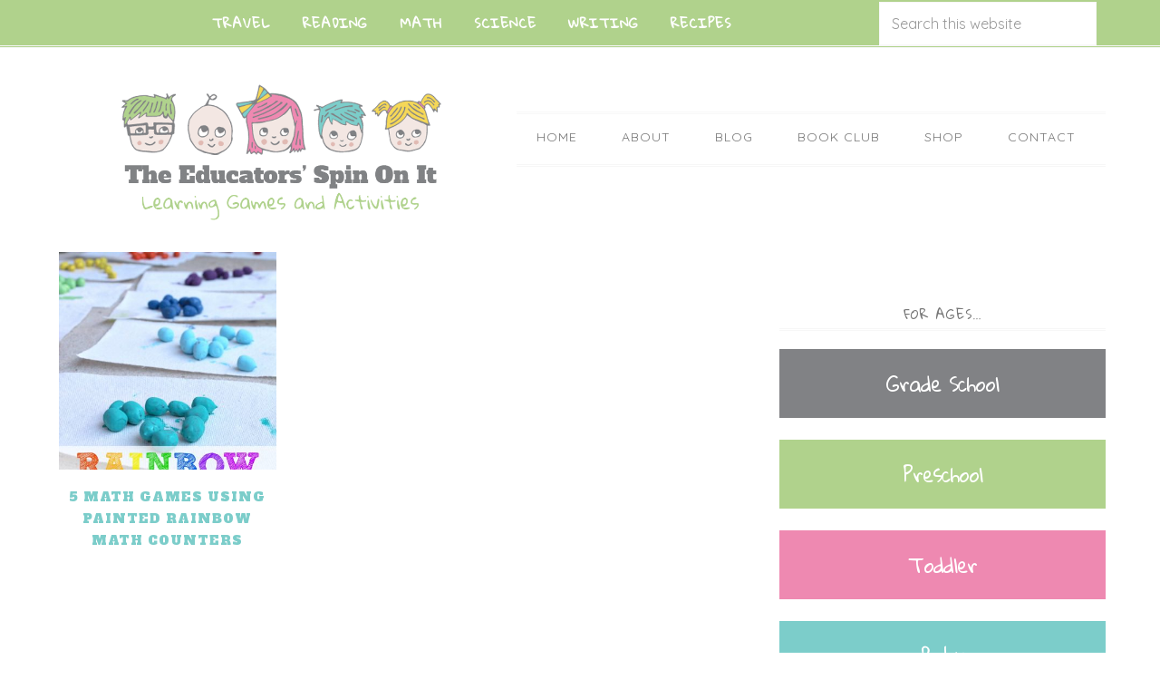

--- FILE ---
content_type: text/html
request_url: https://theeducatorsspinonit.com/tag/painting/
body_size: 20528
content:
<!DOCTYPE html>
<html dir="ltr" lang="en-US" prefix="og: https://ogp.me/ns#">
<head >
<meta charset="UTF-8" />
<meta name="viewport" content="width=device-width, initial-scale=1" />
<title>painting Archives - The Educators' Spin On It</title><link rel="preload" data-rocket-preload as="style" href="https://fonts.googleapis.com/css?family=Quicksand%3A400%2C700%7CAlfa%20Slab%20One%7CGloria%20Hallelujah&#038;display=swap" /><link rel="stylesheet" href="https://fonts.googleapis.com/css?family=Quicksand%3A400%2C700%7CAlfa%20Slab%20One%7CGloria%20Hallelujah&#038;display=swap" media="print" onload="this.media='all'" /><noscript><link rel="stylesheet" href="https://fonts.googleapis.com/css?family=Quicksand%3A400%2C700%7CAlfa%20Slab%20One%7CGloria%20Hallelujah&#038;display=swap" /></noscript>
	<style>img:is([sizes="auto" i], [sizes^="auto," i]) { contain-intrinsic-size: 3000px 1500px }</style>
	
		<!-- All in One SEO Pro 4.9.3 - aioseo.com -->
	<meta name="robots" content="max-image-preview:large" />
	<meta name="google-site-verification" content="5uIJvzrcNNGaayWzoloA2Ibqjih6dDGdKARM0yv3Mzo" />
	<link rel="canonical" href="https://theeducatorsspinonit.com/tag/painting/" />
	<meta name="generator" content="All in One SEO Pro (AIOSEO) 4.9.3" />
		<meta property="og:locale" content="en_US" />
		<meta property="og:site_name" content="The Educators&#039; Spin On It" />
		<meta property="og:type" content="article" />
		<meta property="og:title" content="painting Archives - The Educators&#039; Spin On It" />
		<meta property="og:url" content="https://theeducatorsspinonit.com/tag/painting/" />
		<meta property="article:publisher" content="https://www.facebook.com/EducatorsSpinOnIt/" />
		<meta name="twitter:card" content="summary_large_image" />
		<meta name="twitter:site" content="@EducatorsSpin" />
		<meta name="twitter:title" content="painting Archives - The Educators&#039; Spin On It" />
		<script type="application/ld+json" class="aioseo-schema">
			{"@context":"https:\/\/schema.org","@graph":[{"@type":"BreadcrumbList","@id":"https:\/\/theeducatorsspinonit.com\/tag\/painting\/#breadcrumblist","itemListElement":[{"@type":"ListItem","@id":"https:\/\/theeducatorsspinonit.com#listItem","position":1,"name":"Home","item":"https:\/\/theeducatorsspinonit.com","nextItem":{"@type":"ListItem","@id":"https:\/\/theeducatorsspinonit.com\/tag\/painting\/#listItem","name":"painting"}},{"@type":"ListItem","@id":"https:\/\/theeducatorsspinonit.com\/tag\/painting\/#listItem","position":2,"name":"painting","previousItem":{"@type":"ListItem","@id":"https:\/\/theeducatorsspinonit.com#listItem","name":"Home"}}]},{"@type":"CollectionPage","@id":"https:\/\/theeducatorsspinonit.com\/tag\/painting\/#collectionpage","url":"https:\/\/theeducatorsspinonit.com\/tag\/painting\/","name":"painting Archives - The Educators' Spin On It","inLanguage":"en-US","isPartOf":{"@id":"https:\/\/theeducatorsspinonit.com\/#website"},"breadcrumb":{"@id":"https:\/\/theeducatorsspinonit.com\/tag\/painting\/#breadcrumblist"}},{"@type":"Organization","@id":"https:\/\/theeducatorsspinonit.com\/#organization","name":"The Educators' Spin On It","description":"Learning Games and Activities","url":"https:\/\/theeducatorsspinonit.com\/","logo":{"@type":"ImageObject","url":"https:\/\/theeducatorsspinonit.com\/wp-content\/uploads\/2016\/02\/the-educators-spin-on-it-logo-square-.jpg","@id":"https:\/\/theeducatorsspinonit.com\/tag\/painting\/#organizationLogo","width":973,"height":973,"caption":"The Educators' Spin On It"},"image":{"@id":"https:\/\/theeducatorsspinonit.com\/tag\/painting\/#organizationLogo"},"sameAs":["https:\/\/www.facebook.com\/EducatorsSpinOnIt\/","https:\/\/twitter.com\/EducatorsSpin","https:\/\/www.instagram.com\/theeducatorsspinonit\/","https:\/\/www.pinterest.com\/educatorsspinon\/","https:\/\/www.youtube.com\/user\/EducatorsSpinOnIt","https:\/\/www.linkedin.com\/in\/kimvij\/"]},{"@type":"WebSite","@id":"https:\/\/theeducatorsspinonit.com\/#website","url":"https:\/\/theeducatorsspinonit.com\/","name":"The Educators' Spin On It","description":"Learning Games and Activities","inLanguage":"en-US","publisher":{"@id":"https:\/\/theeducatorsspinonit.com\/#organization"}}]}
		</script>
		<!-- All in One SEO Pro -->


			<style type="text/css">
				.slide-excerpt { width: 30%; }
				.slide-excerpt { top: 0; }
				.slide-excerpt { left: 0; }
				.flexslider { max-width: 750px; max-height: 500px; }
				.slide-image { max-height: 500px; }
			</style>
			<style type="text/css">
				@media only screen
				and (min-device-width : 320px)
				and (max-device-width : 480px) {
					.slide-excerpt { display: none !important; }
				}
			</style> <link rel='dns-prefetch' href='//scripts.mediavine.com' />
<link rel='dns-prefetch' href='//a.omappapi.com' />
<link rel='dns-prefetch' href='//maxcdn.bootstrapcdn.com' />
<link rel='dns-prefetch' href='//fonts.googleapis.com' />
<link rel='dns-prefetch' href='//netdna.bootstrapcdn.com' />
<link rel='dns-prefetch' href='//www.googletagmanager.com' />
<link href='https://fonts.gstatic.com' crossorigin rel='preconnect' />
<link rel="alternate" type="application/rss+xml" title="The Educators&#039; Spin On It &raquo; Feed" href="https://theeducatorsspinonit.com/feed/" />
<link rel="alternate" type="application/rss+xml" title="The Educators&#039; Spin On It &raquo; Comments Feed" href="https://theeducatorsspinonit.com/comments/feed/" />
<link rel="alternate" type="application/rss+xml" title="The Educators&#039; Spin On It &raquo; painting Tag Feed" href="https://theeducatorsspinonit.com/tag/painting/feed/" />
		<!-- This site uses the Google Analytics by MonsterInsights plugin v9.11.1 - Using Analytics tracking - https://www.monsterinsights.com/ -->
							<script src="//www.googletagmanager.com/gtag/js?id=G-5HEEDHZCQJ"  data-cfasync="false" data-wpfc-render="false" type="text/javascript" async></script>
			<script data-cfasync="false" data-wpfc-render="false" type="text/javascript">
				var mi_version = '9.11.1';
				var mi_track_user = true;
				var mi_no_track_reason = '';
								var MonsterInsightsDefaultLocations = {"page_location":"https:\/\/theeducatorsspinonit.com\/tag\/painting\/"};
								if ( typeof MonsterInsightsPrivacyGuardFilter === 'function' ) {
					var MonsterInsightsLocations = (typeof MonsterInsightsExcludeQuery === 'object') ? MonsterInsightsPrivacyGuardFilter( MonsterInsightsExcludeQuery ) : MonsterInsightsPrivacyGuardFilter( MonsterInsightsDefaultLocations );
				} else {
					var MonsterInsightsLocations = (typeof MonsterInsightsExcludeQuery === 'object') ? MonsterInsightsExcludeQuery : MonsterInsightsDefaultLocations;
				}

								var disableStrs = [
										'ga-disable-G-5HEEDHZCQJ',
									];

				/* Function to detect opted out users */
				function __gtagTrackerIsOptedOut() {
					for (var index = 0; index < disableStrs.length; index++) {
						if (document.cookie.indexOf(disableStrs[index] + '=true') > -1) {
							return true;
						}
					}

					return false;
				}

				/* Disable tracking if the opt-out cookie exists. */
				if (__gtagTrackerIsOptedOut()) {
					for (var index = 0; index < disableStrs.length; index++) {
						window[disableStrs[index]] = true;
					}
				}

				/* Opt-out function */
				function __gtagTrackerOptout() {
					for (var index = 0; index < disableStrs.length; index++) {
						document.cookie = disableStrs[index] + '=true; expires=Thu, 31 Dec 2099 23:59:59 UTC; path=/';
						window[disableStrs[index]] = true;
					}
				}

				if ('undefined' === typeof gaOptout) {
					function gaOptout() {
						__gtagTrackerOptout();
					}
				}
								window.dataLayer = window.dataLayer || [];

				window.MonsterInsightsDualTracker = {
					helpers: {},
					trackers: {},
				};
				if (mi_track_user) {
					function __gtagDataLayer() {
						dataLayer.push(arguments);
					}

					function __gtagTracker(type, name, parameters) {
						if (!parameters) {
							parameters = {};
						}

						if (parameters.send_to) {
							__gtagDataLayer.apply(null, arguments);
							return;
						}

						if (type === 'event') {
														parameters.send_to = monsterinsights_frontend.v4_id;
							var hookName = name;
							if (typeof parameters['event_category'] !== 'undefined') {
								hookName = parameters['event_category'] + ':' + name;
							}

							if (typeof MonsterInsightsDualTracker.trackers[hookName] !== 'undefined') {
								MonsterInsightsDualTracker.trackers[hookName](parameters);
							} else {
								__gtagDataLayer('event', name, parameters);
							}
							
						} else {
							__gtagDataLayer.apply(null, arguments);
						}
					}

					__gtagTracker('js', new Date());
					__gtagTracker('set', {
						'developer_id.dZGIzZG': true,
											});
					if ( MonsterInsightsLocations.page_location ) {
						__gtagTracker('set', MonsterInsightsLocations);
					}
										__gtagTracker('config', 'G-5HEEDHZCQJ', {"forceSSL":"true","anonymize_ip":"true","link_attribution":"true"} );
										window.gtag = __gtagTracker;										(function () {
						/* https://developers.google.com/analytics/devguides/collection/analyticsjs/ */
						/* ga and __gaTracker compatibility shim. */
						var noopfn = function () {
							return null;
						};
						var newtracker = function () {
							return new Tracker();
						};
						var Tracker = function () {
							return null;
						};
						var p = Tracker.prototype;
						p.get = noopfn;
						p.set = noopfn;
						p.send = function () {
							var args = Array.prototype.slice.call(arguments);
							args.unshift('send');
							__gaTracker.apply(null, args);
						};
						var __gaTracker = function () {
							var len = arguments.length;
							if (len === 0) {
								return;
							}
							var f = arguments[len - 1];
							if (typeof f !== 'object' || f === null || typeof f.hitCallback !== 'function') {
								if ('send' === arguments[0]) {
									var hitConverted, hitObject = false, action;
									if ('event' === arguments[1]) {
										if ('undefined' !== typeof arguments[3]) {
											hitObject = {
												'eventAction': arguments[3],
												'eventCategory': arguments[2],
												'eventLabel': arguments[4],
												'value': arguments[5] ? arguments[5] : 1,
											}
										}
									}
									if ('pageview' === arguments[1]) {
										if ('undefined' !== typeof arguments[2]) {
											hitObject = {
												'eventAction': 'page_view',
												'page_path': arguments[2],
											}
										}
									}
									if (typeof arguments[2] === 'object') {
										hitObject = arguments[2];
									}
									if (typeof arguments[5] === 'object') {
										Object.assign(hitObject, arguments[5]);
									}
									if ('undefined' !== typeof arguments[1].hitType) {
										hitObject = arguments[1];
										if ('pageview' === hitObject.hitType) {
											hitObject.eventAction = 'page_view';
										}
									}
									if (hitObject) {
										action = 'timing' === arguments[1].hitType ? 'timing_complete' : hitObject.eventAction;
										hitConverted = mapArgs(hitObject);
										__gtagTracker('event', action, hitConverted);
									}
								}
								return;
							}

							function mapArgs(args) {
								var arg, hit = {};
								var gaMap = {
									'eventCategory': 'event_category',
									'eventAction': 'event_action',
									'eventLabel': 'event_label',
									'eventValue': 'event_value',
									'nonInteraction': 'non_interaction',
									'timingCategory': 'event_category',
									'timingVar': 'name',
									'timingValue': 'value',
									'timingLabel': 'event_label',
									'page': 'page_path',
									'location': 'page_location',
									'title': 'page_title',
									'referrer' : 'page_referrer',
								};
								for (arg in args) {
																		if (!(!args.hasOwnProperty(arg) || !gaMap.hasOwnProperty(arg))) {
										hit[gaMap[arg]] = args[arg];
									} else {
										hit[arg] = args[arg];
									}
								}
								return hit;
							}

							try {
								f.hitCallback();
							} catch (ex) {
							}
						};
						__gaTracker.create = newtracker;
						__gaTracker.getByName = newtracker;
						__gaTracker.getAll = function () {
							return [];
						};
						__gaTracker.remove = noopfn;
						__gaTracker.loaded = true;
						window['__gaTracker'] = __gaTracker;
					})();
									} else {
										console.log("");
					(function () {
						function __gtagTracker() {
							return null;
						}

						window['__gtagTracker'] = __gtagTracker;
						window['gtag'] = __gtagTracker;
					})();
									}
			</script>
							<!-- / Google Analytics by MonsterInsights -->
				<script data-cfasync="false" data-wpfc-render="false" type="text/javascript">
			window.MonsterInsightsDualTracker.helpers.mapProductItem = function (uaItem) {
				var prefixIndex, prefixKey, mapIndex;
				
				var toBePrefixed = ['id', 'name', 'list_name', 'brand', 'category', 'variant'];

				var item = {};

				var fieldMap = {
					'price': 'price',
					'list_position': 'index',
					'quantity': 'quantity',
					'position': 'index',
				};

				for (mapIndex in fieldMap) {
					if (uaItem.hasOwnProperty(mapIndex)) {
						item[fieldMap[mapIndex]] = uaItem[mapIndex];
					}
				}

				for (prefixIndex = 0; prefixIndex < toBePrefixed.length; prefixIndex++) {
					prefixKey = toBePrefixed[prefixIndex];
					if (typeof uaItem[prefixKey] !== 'undefined') {
						item['item_' + prefixKey] = uaItem[prefixKey];
					}
				}

				return item;
			};

			MonsterInsightsDualTracker.trackers['view_item_list'] = function (parameters) {
				var items = parameters.items;
				var listName, itemIndex, item, itemListName;
				var lists = {
					'_': {items: [], 'send_to': monsterinsights_frontend.v4_id},
				};

				for (itemIndex = 0; itemIndex < items.length; itemIndex++) {
					item = MonsterInsightsDualTracker.helpers.mapProductItem(items[itemIndex]);

					if (typeof item['item_list_name'] === 'undefined') {
						lists['_'].items.push(item);
					} else {
						itemListName = item['item_list_name'];
						if (typeof lists[itemListName] === 'undefined') {
							lists[itemListName] = {
								'items': [],
								'item_list_name': itemListName,
								'send_to': monsterinsights_frontend.v4_id,
							};
						}

						lists[itemListName].items.push(item);
					}
				}

				for (listName in lists) {
					__gtagDataLayer('event', 'view_item_list', lists[listName]);
				}
			};

			MonsterInsightsDualTracker.trackers['select_content'] = function (parameters) {
				const items = parameters.items.map(MonsterInsightsDualTracker.helpers.mapProductItem);
				__gtagDataLayer('event', 'select_item', {items: items, send_to: parameters.send_to});
			};

			MonsterInsightsDualTracker.trackers['view_item'] = function (parameters) {
				const items = parameters.items.map(MonsterInsightsDualTracker.helpers.mapProductItem);
				__gtagDataLayer('event', 'view_item', {items: items, send_to: parameters.send_to});
			};
		</script>
			<script data-cfasync="false" data-wpfc-render="false" type="text/javascript">
		if (window.hasOwnProperty('MonsterInsightsDualTracker')){
			window.MonsterInsightsDualTracker.trackers['form:impression'] = function (parameters) {
				__gtagDataLayer('event', 'form_impression', {
					form_id: parameters.event_label,
					content_type: 'form',
					non_interaction: true,
					send_to: parameters.send_to,
				});
			};

			window.MonsterInsightsDualTracker.trackers['form:conversion'] = function (parameters) {
				__gtagDataLayer('event', 'generate_lead', {
					form_id: parameters.event_label,
					send_to: parameters.send_to,
				});
			};
		}
	</script>
	<link data-minify="1" rel='stylesheet' id='educator-theme-css' href='https://theeducatorsspinonit.com/wp-content/cache/min/1/wp-content/themes/educators-theme/style.css?ver=1765816855' type='text/css' media='all' />
<style id='wp-emoji-styles-inline-css' type='text/css'>

	img.wp-smiley, img.emoji {
		display: inline !important;
		border: none !important;
		box-shadow: none !important;
		height: 1em !important;
		width: 1em !important;
		margin: 0 0.07em !important;
		vertical-align: -0.1em !important;
		background: none !important;
		padding: 0 !important;
	}
</style>
<link rel='stylesheet' id='wp-block-library-css' href='https://theeducatorsspinonit.com/wp-includes/css/dist/block-library/style.min.css?ver=6.8.3' type='text/css' media='all' />
<style id='classic-theme-styles-inline-css' type='text/css'>
/*! This file is auto-generated */
.wp-block-button__link{color:#fff;background-color:#32373c;border-radius:9999px;box-shadow:none;text-decoration:none;padding:calc(.667em + 2px) calc(1.333em + 2px);font-size:1.125em}.wp-block-file__button{background:#32373c;color:#fff;text-decoration:none}
</style>
<link data-minify="1" rel='stylesheet' id='aioseo/css/src/vue/standalone/blocks/table-of-contents/global.scss-css' href='https://theeducatorsspinonit.com/wp-content/cache/min/1/wp-content/plugins/all-in-one-seo-pack-pro/dist/Pro/assets/css/table-of-contents/global.e90f6d47.css?ver=1765816855' type='text/css' media='all' />
<link data-minify="1" rel='stylesheet' id='aioseo/css/src/vue/standalone/blocks/pro/recipe/global.scss-css' href='https://theeducatorsspinonit.com/wp-content/cache/min/1/wp-content/plugins/all-in-one-seo-pack-pro/dist/Pro/assets/css/recipe/global.67a3275f.css?ver=1765816855' type='text/css' media='all' />
<link data-minify="1" rel='stylesheet' id='aioseo/css/src/vue/standalone/blocks/pro/product/global.scss-css' href='https://theeducatorsspinonit.com/wp-content/cache/min/1/wp-content/plugins/all-in-one-seo-pack-pro/dist/Pro/assets/css/product/global.61066cfb.css?ver=1765816855' type='text/css' media='all' />
<style id='social-pug-action-button-style-inline-css' type='text/css'>
.dpsp-action-buttons{align-items:stretch!important;display:flex;flex-wrap:wrap;gap:var(--wp--style--block-gap,.5em)}.dpsp-action-button__link{align-items:center;display:inline-flex!important;flex-wrap:wrap;gap:.5em;justify-content:center;text-decoration:none}.dpsp-action-button{margin-block-start:0!important}.dpsp-action-button__icon svg{height:100%;width:100%;fill:currentColor;display:block;overflow:visible}.dpsp-action-button__icon{align-items:center;display:inline-flex!important;flex-shrink:0;flex:0 0 auto;height:32px;justify-content:center;line-height:1;transform:scale(75%);vertical-align:middle;width:32px}.dpsp-action-button__label{word-break:normal!important}.dpsp-action-button.is-style-outline .wp-block-button__link{background:#0000 none;border:1px solid;color:currentColor;padding:calc(1rem - 1px) calc(2.25rem - 1px)}.dpsp-action-button.wp-block-button__width-33{width:calc(33.33333% - var(--wp--style--block-gap, .5em)*2/3)}.dpsp-action-button.wp-block-button__width-66{width:calc(66% - var(--wp--style--block-gap, .5em)*.5)}.dpsp-action-button.wp-block-button__width-100,.dpsp-action-button.wp-block-button__width-100 a{width:100%!important}@media screen and (max-width:480px){.dpsp-action-button.wp-block-button__mobile-width-25{flex-basis:auto!important;width:calc(25% - var(--wp--style--block-gap, .5em)*2/4)!important}.dpsp-action-button.wp-block-button__mobile-width-33{flex-basis:auto!important;width:calc(33.33333% - var(--wp--style--block-gap, .5em)*2/3)!important}.dpsp-action-button.wp-block-button__mobile-width-50{flex-basis:auto!important;width:calc(50% - var(--wp--style--block-gap, .5em)*2/2)!important}.dpsp-action-button.wp-block-button__mobile-width-66{flex-basis:auto!important;width:calc(66% - var(--wp--style--block-gap, .5em)*.5)!important}.dpsp-action-button.wp-block-button__mobile-width-75{flex-basis:auto!important;width:calc(75% - var(--wp--style--block-gap, .5em)*.5)!important}:not(.block-editor__container *) .dpsp-action-button.wp-block-button__mobile-width-100{width:100%!important}}.feast-plugin .entry-content .dpsp-action-button__link.has-background{margin:0!important;padding:calc(.667em + 2px) calc(1.333em + 2px)!important}.wp-theme-kadence .content-wrap .entry-content .dpsp-action-button__link.has-background{padding:.4em 1em!important}

</style>
<link data-minify="1" rel='stylesheet' id='ultimate_blocks-cgb-style-css-css' href='https://theeducatorsspinonit.com/wp-content/cache/min/1/wp-content/plugins/ultimate-blocks/dist/blocks.style.build.css?ver=1765816855' type='text/css' media='all' />
<style id='global-styles-inline-css' type='text/css'>
:root{--wp--preset--aspect-ratio--square: 1;--wp--preset--aspect-ratio--4-3: 4/3;--wp--preset--aspect-ratio--3-4: 3/4;--wp--preset--aspect-ratio--3-2: 3/2;--wp--preset--aspect-ratio--2-3: 2/3;--wp--preset--aspect-ratio--16-9: 16/9;--wp--preset--aspect-ratio--9-16: 9/16;--wp--preset--color--black: #000000;--wp--preset--color--cyan-bluish-gray: #abb8c3;--wp--preset--color--white: #ffffff;--wp--preset--color--pale-pink: #f78da7;--wp--preset--color--vivid-red: #cf2e2e;--wp--preset--color--luminous-vivid-orange: #ff6900;--wp--preset--color--luminous-vivid-amber: #fcb900;--wp--preset--color--light-green-cyan: #7bdcb5;--wp--preset--color--vivid-green-cyan: #00d084;--wp--preset--color--pale-cyan-blue: #8ed1fc;--wp--preset--color--vivid-cyan-blue: #0693e3;--wp--preset--color--vivid-purple: #9b51e0;--wp--preset--gradient--vivid-cyan-blue-to-vivid-purple: linear-gradient(135deg,rgba(6,147,227,1) 0%,rgb(155,81,224) 100%);--wp--preset--gradient--light-green-cyan-to-vivid-green-cyan: linear-gradient(135deg,rgb(122,220,180) 0%,rgb(0,208,130) 100%);--wp--preset--gradient--luminous-vivid-amber-to-luminous-vivid-orange: linear-gradient(135deg,rgba(252,185,0,1) 0%,rgba(255,105,0,1) 100%);--wp--preset--gradient--luminous-vivid-orange-to-vivid-red: linear-gradient(135deg,rgba(255,105,0,1) 0%,rgb(207,46,46) 100%);--wp--preset--gradient--very-light-gray-to-cyan-bluish-gray: linear-gradient(135deg,rgb(238,238,238) 0%,rgb(169,184,195) 100%);--wp--preset--gradient--cool-to-warm-spectrum: linear-gradient(135deg,rgb(74,234,220) 0%,rgb(151,120,209) 20%,rgb(207,42,186) 40%,rgb(238,44,130) 60%,rgb(251,105,98) 80%,rgb(254,248,76) 100%);--wp--preset--gradient--blush-light-purple: linear-gradient(135deg,rgb(255,206,236) 0%,rgb(152,150,240) 100%);--wp--preset--gradient--blush-bordeaux: linear-gradient(135deg,rgb(254,205,165) 0%,rgb(254,45,45) 50%,rgb(107,0,62) 100%);--wp--preset--gradient--luminous-dusk: linear-gradient(135deg,rgb(255,203,112) 0%,rgb(199,81,192) 50%,rgb(65,88,208) 100%);--wp--preset--gradient--pale-ocean: linear-gradient(135deg,rgb(255,245,203) 0%,rgb(182,227,212) 50%,rgb(51,167,181) 100%);--wp--preset--gradient--electric-grass: linear-gradient(135deg,rgb(202,248,128) 0%,rgb(113,206,126) 100%);--wp--preset--gradient--midnight: linear-gradient(135deg,rgb(2,3,129) 0%,rgb(40,116,252) 100%);--wp--preset--font-size--small: 13px;--wp--preset--font-size--medium: 20px;--wp--preset--font-size--large: 36px;--wp--preset--font-size--x-large: 42px;--wp--preset--spacing--20: 0.44rem;--wp--preset--spacing--30: 0.67rem;--wp--preset--spacing--40: 1rem;--wp--preset--spacing--50: 1.5rem;--wp--preset--spacing--60: 2.25rem;--wp--preset--spacing--70: 3.38rem;--wp--preset--spacing--80: 5.06rem;--wp--preset--shadow--natural: 6px 6px 9px rgba(0, 0, 0, 0.2);--wp--preset--shadow--deep: 12px 12px 50px rgba(0, 0, 0, 0.4);--wp--preset--shadow--sharp: 6px 6px 0px rgba(0, 0, 0, 0.2);--wp--preset--shadow--outlined: 6px 6px 0px -3px rgba(255, 255, 255, 1), 6px 6px rgba(0, 0, 0, 1);--wp--preset--shadow--crisp: 6px 6px 0px rgba(0, 0, 0, 1);}:where(.is-layout-flex){gap: 0.5em;}:where(.is-layout-grid){gap: 0.5em;}body .is-layout-flex{display: flex;}.is-layout-flex{flex-wrap: wrap;align-items: center;}.is-layout-flex > :is(*, div){margin: 0;}body .is-layout-grid{display: grid;}.is-layout-grid > :is(*, div){margin: 0;}:where(.wp-block-columns.is-layout-flex){gap: 2em;}:where(.wp-block-columns.is-layout-grid){gap: 2em;}:where(.wp-block-post-template.is-layout-flex){gap: 1.25em;}:where(.wp-block-post-template.is-layout-grid){gap: 1.25em;}.has-black-color{color: var(--wp--preset--color--black) !important;}.has-cyan-bluish-gray-color{color: var(--wp--preset--color--cyan-bluish-gray) !important;}.has-white-color{color: var(--wp--preset--color--white) !important;}.has-pale-pink-color{color: var(--wp--preset--color--pale-pink) !important;}.has-vivid-red-color{color: var(--wp--preset--color--vivid-red) !important;}.has-luminous-vivid-orange-color{color: var(--wp--preset--color--luminous-vivid-orange) !important;}.has-luminous-vivid-amber-color{color: var(--wp--preset--color--luminous-vivid-amber) !important;}.has-light-green-cyan-color{color: var(--wp--preset--color--light-green-cyan) !important;}.has-vivid-green-cyan-color{color: var(--wp--preset--color--vivid-green-cyan) !important;}.has-pale-cyan-blue-color{color: var(--wp--preset--color--pale-cyan-blue) !important;}.has-vivid-cyan-blue-color{color: var(--wp--preset--color--vivid-cyan-blue) !important;}.has-vivid-purple-color{color: var(--wp--preset--color--vivid-purple) !important;}.has-black-background-color{background-color: var(--wp--preset--color--black) !important;}.has-cyan-bluish-gray-background-color{background-color: var(--wp--preset--color--cyan-bluish-gray) !important;}.has-white-background-color{background-color: var(--wp--preset--color--white) !important;}.has-pale-pink-background-color{background-color: var(--wp--preset--color--pale-pink) !important;}.has-vivid-red-background-color{background-color: var(--wp--preset--color--vivid-red) !important;}.has-luminous-vivid-orange-background-color{background-color: var(--wp--preset--color--luminous-vivid-orange) !important;}.has-luminous-vivid-amber-background-color{background-color: var(--wp--preset--color--luminous-vivid-amber) !important;}.has-light-green-cyan-background-color{background-color: var(--wp--preset--color--light-green-cyan) !important;}.has-vivid-green-cyan-background-color{background-color: var(--wp--preset--color--vivid-green-cyan) !important;}.has-pale-cyan-blue-background-color{background-color: var(--wp--preset--color--pale-cyan-blue) !important;}.has-vivid-cyan-blue-background-color{background-color: var(--wp--preset--color--vivid-cyan-blue) !important;}.has-vivid-purple-background-color{background-color: var(--wp--preset--color--vivid-purple) !important;}.has-black-border-color{border-color: var(--wp--preset--color--black) !important;}.has-cyan-bluish-gray-border-color{border-color: var(--wp--preset--color--cyan-bluish-gray) !important;}.has-white-border-color{border-color: var(--wp--preset--color--white) !important;}.has-pale-pink-border-color{border-color: var(--wp--preset--color--pale-pink) !important;}.has-vivid-red-border-color{border-color: var(--wp--preset--color--vivid-red) !important;}.has-luminous-vivid-orange-border-color{border-color: var(--wp--preset--color--luminous-vivid-orange) !important;}.has-luminous-vivid-amber-border-color{border-color: var(--wp--preset--color--luminous-vivid-amber) !important;}.has-light-green-cyan-border-color{border-color: var(--wp--preset--color--light-green-cyan) !important;}.has-vivid-green-cyan-border-color{border-color: var(--wp--preset--color--vivid-green-cyan) !important;}.has-pale-cyan-blue-border-color{border-color: var(--wp--preset--color--pale-cyan-blue) !important;}.has-vivid-cyan-blue-border-color{border-color: var(--wp--preset--color--vivid-cyan-blue) !important;}.has-vivid-purple-border-color{border-color: var(--wp--preset--color--vivid-purple) !important;}.has-vivid-cyan-blue-to-vivid-purple-gradient-background{background: var(--wp--preset--gradient--vivid-cyan-blue-to-vivid-purple) !important;}.has-light-green-cyan-to-vivid-green-cyan-gradient-background{background: var(--wp--preset--gradient--light-green-cyan-to-vivid-green-cyan) !important;}.has-luminous-vivid-amber-to-luminous-vivid-orange-gradient-background{background: var(--wp--preset--gradient--luminous-vivid-amber-to-luminous-vivid-orange) !important;}.has-luminous-vivid-orange-to-vivid-red-gradient-background{background: var(--wp--preset--gradient--luminous-vivid-orange-to-vivid-red) !important;}.has-very-light-gray-to-cyan-bluish-gray-gradient-background{background: var(--wp--preset--gradient--very-light-gray-to-cyan-bluish-gray) !important;}.has-cool-to-warm-spectrum-gradient-background{background: var(--wp--preset--gradient--cool-to-warm-spectrum) !important;}.has-blush-light-purple-gradient-background{background: var(--wp--preset--gradient--blush-light-purple) !important;}.has-blush-bordeaux-gradient-background{background: var(--wp--preset--gradient--blush-bordeaux) !important;}.has-luminous-dusk-gradient-background{background: var(--wp--preset--gradient--luminous-dusk) !important;}.has-pale-ocean-gradient-background{background: var(--wp--preset--gradient--pale-ocean) !important;}.has-electric-grass-gradient-background{background: var(--wp--preset--gradient--electric-grass) !important;}.has-midnight-gradient-background{background: var(--wp--preset--gradient--midnight) !important;}.has-small-font-size{font-size: var(--wp--preset--font-size--small) !important;}.has-medium-font-size{font-size: var(--wp--preset--font-size--medium) !important;}.has-large-font-size{font-size: var(--wp--preset--font-size--large) !important;}.has-x-large-font-size{font-size: var(--wp--preset--font-size--x-large) !important;}
:where(.wp-block-post-template.is-layout-flex){gap: 1.25em;}:where(.wp-block-post-template.is-layout-grid){gap: 1.25em;}
:where(.wp-block-columns.is-layout-flex){gap: 2em;}:where(.wp-block-columns.is-layout-grid){gap: 2em;}
:root :where(.wp-block-pullquote){font-size: 1.5em;line-height: 1.6;}
</style>
<link data-minify="1" rel='stylesheet' id='titan-adminbar-styles-css' href='https://theeducatorsspinonit.com/wp-content/cache/min/1/wp-content/plugins/anti-spam/assets/css/admin-bar.css?ver=1765816855' type='text/css' media='all' />
<link data-minify="1" rel='stylesheet' id='cff_carousel_css-css' href='https://theeducatorsspinonit.com/wp-content/cache/min/1/wp-content/plugins/cff-extensions/cff-carousel/css/carousel.css?ver=1765816855' type='text/css' media='all' />
<link data-minify="1" rel='stylesheet' id='cff-css' href='https://theeducatorsspinonit.com/wp-content/cache/min/1/wp-content/plugins/custom-facebook-feed-pro/css/cff-style.css?ver=1765816855' type='text/css' media='all' />
<link data-minify="1" rel='stylesheet' id='sb-font-awesome-css' href='https://theeducatorsspinonit.com/wp-content/cache/min/1/font-awesome/4.7.0/css/font-awesome.min.css?ver=1765816855' type='text/css' media='all' />
<link data-minify="1" rel='stylesheet' id='mailerlite_forms.css-css' href='https://theeducatorsspinonit.com/wp-content/cache/min/1/wp-content/plugins/official-mailerlite-sign-up-forms/assets/css/mailerlite_forms.css?ver=1765816855' type='text/css' media='all' />
<link data-minify="1" rel='stylesheet' id='ub-extension-style-css-css' href='https://theeducatorsspinonit.com/wp-content/cache/min/1/wp-content/plugins/ultimate-blocks/src/extensions/style.css?ver=1765816855' type='text/css' media='all' />
<link data-minify="1" rel='stylesheet' id='woocommerce-layout-css' href='https://theeducatorsspinonit.com/wp-content/cache/min/1/wp-content/plugins/woocommerce/assets/css/woocommerce-layout.css?ver=1765816855' type='text/css' media='all' />
<link data-minify="1" rel='stylesheet' id='woocommerce-smallscreen-css' href='https://theeducatorsspinonit.com/wp-content/cache/min/1/wp-content/plugins/woocommerce/assets/css/woocommerce-smallscreen.css?ver=1765816855' type='text/css' media='only screen and (max-width: 768px)' />
<link data-minify="1" rel='stylesheet' id='woocommerce-general-css' href='https://theeducatorsspinonit.com/wp-content/cache/min/1/wp-content/plugins/woocommerce/assets/css/woocommerce.css?ver=1765816855' type='text/css' media='all' />
<style id='woocommerce-inline-inline-css' type='text/css'>
.woocommerce form .form-row .required { visibility: visible; }
</style>

<link data-minify="1" rel='stylesheet' id='dashicons-css' href='https://theeducatorsspinonit.com/wp-content/cache/min/1/wp-includes/css/dashicons.min.css?ver=1765816855' type='text/css' media='all' />
<link data-minify="1" rel='stylesheet' id='fontawesome-css' href='https://theeducatorsspinonit.com/wp-content/cache/min/1/font-awesome/4.3.0/css/font-awesome.css?ver=1765816855' type='text/css' media='all' />
<link data-minify="1" rel="preload" class="mv-grow-style" href="https://theeducatorsspinonit.com/wp-content/cache/min/1/wp-content/plugins/social-pug/assets/dist/style-frontend-pro.css?ver=1765816855" as="style"><noscript><link data-minify="1" rel='stylesheet' id='dpsp-frontend-style-pro-css' href='https://theeducatorsspinonit.com/wp-content/cache/min/1/wp-content/plugins/social-pug/assets/dist/style-frontend-pro.css?ver=1765816855' type='text/css' media='all' />
</noscript><style id='dpsp-frontend-style-pro-inline-css' type='text/css'>

				@media screen and ( max-width : 720px ) {
					.dpsp-content-wrapper.dpsp-hide-on-mobile,
					.dpsp-share-text.dpsp-hide-on-mobile {
						display: none;
					}
					.dpsp-has-spacing .dpsp-networks-btns-wrapper li {
						margin:0 2% 10px 0;
					}
					.dpsp-network-btn.dpsp-has-label:not(.dpsp-has-count) {
						max-height: 40px;
						padding: 0;
						justify-content: center;
					}
					.dpsp-content-wrapper.dpsp-size-small .dpsp-network-btn.dpsp-has-label:not(.dpsp-has-count){
						max-height: 32px;
					}
					.dpsp-content-wrapper.dpsp-size-large .dpsp-network-btn.dpsp-has-label:not(.dpsp-has-count){
						max-height: 46px;
					}
				}
			
</style>
<link data-minify="1" rel='stylesheet' id='scss-css' href='https://theeducatorsspinonit.com/wp-content/cache/min/1/wp-content/cache/busting/1/sccss.css?ver=1765816855' type='text/css' media='all' />
<link data-minify="1" rel='stylesheet' id='slider_styles-css' href='https://theeducatorsspinonit.com/wp-content/cache/min/1/wp-content/plugins/genesis-responsive-slider/assets/style.css?ver=1765816855' type='text/css' media='all' />
<script type="text/javascript" src="https://theeducatorsspinonit.com/wp-content/plugins/google-analytics-premium/assets/js/frontend-gtag.min.js?ver=9.11.1" id="monsterinsights-frontend-script-js" async="async" data-wp-strategy="async"></script>
<script data-cfasync="false" data-wpfc-render="false" type="text/javascript" id='monsterinsights-frontend-script-js-extra'>/* <![CDATA[ */
var monsterinsights_frontend = {"js_events_tracking":"true","download_extensions":"doc,pdf,ppt,zip,xls,docx,pptx,xlsx","inbound_paths":"[]","home_url":"https:\/\/theeducatorsspinonit.com","hash_tracking":"false","v4_id":"G-5HEEDHZCQJ"};/* ]]> */
</script>
<script type="text/javascript" src="https://theeducatorsspinonit.com/wp-includes/js/jquery/jquery.min.js?ver=3.7.1" id="jquery-core-js"></script>
<script type="text/javascript" src="https://theeducatorsspinonit.com/wp-includes/js/jquery/jquery-migrate.min.js?ver=3.4.1" id="jquery-migrate-js" data-rocket-defer defer></script>
<script type="text/javascript" async="async" fetchpriority="high" data-noptimize="1" data-cfasync="false" src="https://scripts.mediavine.com/tags/the-educators-spin-on-it.js?ver=6.8.3" id="mv-script-wrapper-js"></script>
<script type="text/javascript" src="https://theeducatorsspinonit.com/wp-content/plugins/woocommerce/assets/js/jquery-blockui/jquery.blockUI.min.js?ver=2.7.0-wc.10.4.3" id="wc-jquery-blockui-js" defer="defer" data-wp-strategy="defer"></script>
<script type="text/javascript" id="wc-add-to-cart-js-extra">
/* <![CDATA[ */
var wc_add_to_cart_params = {"ajax_url":"\/wp-admin\/admin-ajax.php","wc_ajax_url":"\/?wc-ajax=%%endpoint%%","i18n_view_cart":"View cart","cart_url":"https:\/\/theeducatorsspinonit.com\/cart\/","is_cart":"","cart_redirect_after_add":"no"};
/* ]]> */
</script>
<script type="text/javascript" src="https://theeducatorsspinonit.com/wp-content/plugins/woocommerce/assets/js/frontend/add-to-cart.min.js?ver=10.4.3" id="wc-add-to-cart-js" defer="defer" data-wp-strategy="defer"></script>
<script type="text/javascript" src="https://theeducatorsspinonit.com/wp-content/plugins/woocommerce/assets/js/js-cookie/js.cookie.min.js?ver=2.1.4-wc.10.4.3" id="wc-js-cookie-js" defer="defer" data-wp-strategy="defer"></script>
<script type="text/javascript" id="woocommerce-js-extra">
/* <![CDATA[ */
var woocommerce_params = {"ajax_url":"\/wp-admin\/admin-ajax.php","wc_ajax_url":"\/?wc-ajax=%%endpoint%%","i18n_password_show":"Show password","i18n_password_hide":"Hide password"};
/* ]]> */
</script>
<script type="text/javascript" src="https://theeducatorsspinonit.com/wp-content/plugins/woocommerce/assets/js/frontend/woocommerce.min.js?ver=10.4.3" id="woocommerce-js" defer="defer" data-wp-strategy="defer"></script>
<script data-minify="1" type="text/javascript" src="https://theeducatorsspinonit.com/wp-content/cache/min/1/wp-content/themes/educators-theme/js/responsive-menu.js?ver=1765816855" id="educator-responsive-menu-js" data-rocket-defer defer></script>
<script type="text/javascript" src="https://theeducatorsspinonit.com/wp-content/plugins/woocommerce/assets/js/flexslider/jquery.flexslider.min.js?ver=2.7.2-wc.10.4.3" id="wc-flexslider-js" defer="defer" data-wp-strategy="defer"></script>
<link rel="https://api.w.org/" href="https://theeducatorsspinonit.com/wp-json/" /><link rel="alternate" title="JSON" type="application/json" href="https://theeducatorsspinonit.com/wp-json/wp/v2/tags/621" /><link rel="EditURI" type="application/rsd+xml" title="RSD" href="https://theeducatorsspinonit.com/xmlrpc.php?rsd" />
<meta name="generator" content="WordPress 6.8.3" />
<meta name="generator" content="WooCommerce 10.4.3" />
<!-- Custom Facebook Feed JS vars -->
<script type="text/javascript">
var cffsiteurl = "https://theeducatorsspinonit.com/wp-content/plugins";
var cffajaxurl = "https://theeducatorsspinonit.com/wp-admin/admin-ajax.php";
var cffmetatrans = "false";

var cfflinkhashtags = "false";
</script>
<!-- Facebook Pixel Code -->
<script>
!function(f,b,e,v,n,t,s){if(f.fbq)return;n=f.fbq=function(){n.callMethod?
n.callMethod.apply(n,arguments):n.queue.push(arguments)};if(!f._fbq)f._fbq=n;
n.push=n;n.loaded=!0;n.version='2.0';n.queue=[];t=b.createElement(e);t.async=!0;
t.src=v;s=b.getElementsByTagName(e)[0];s.parentNode.insertBefore(t,s)}(window,
document,'script','https://connect.facebook.net/en_US/fbevents.js');
fbq('init', '184491735239915'); // Insert your pixel ID here.
fbq('track', 'PageView');
</script>
<noscript><img height="1" width="1" style="display:none"
src="https://www.facebook.com/tr?id=184491735239915&ev=PageView&noscript=1"
/></noscript>
<!-- DO NOT MODIFY -->
<!-- End Facebook Pixel Code -->		<style>
			:root {
				--mv-create-radius: 0;
			}
		</style>
	        <!-- MailerLite Universal -->
        <script>
            (function(w,d,e,u,f,l,n){w[f]=w[f]||function(){(w[f].q=w[f].q||[])
                .push(arguments);},l=d.createElement(e),l.async=1,l.src=u,
                n=d.getElementsByTagName(e)[0],n.parentNode.insertBefore(l,n);})
            (window,document,'script','https://assets.mailerlite.com/js/universal.js','ml');
            ml('account', '590445');
            ml('enablePopups', true);
        </script>
        <!-- End MailerLite Universal -->
        <script type="text/javascript">
!function(e){if(!window.pintrk){window.pintrk=function(){window.pintrk.queue.push(Array.prototype.slice.call(arguments))};var n=window.pintrk;n.queue=[],n.version="3.0";var t=document.createElement("script");t.async=!0,t.src=e;var r=document.getElementsByTagName("script")[0];r.parentNode.insertBefore(t,r)}}("https://s.pinimg.com/ct/core.js");

pintrk('load','2616905666369');
pintrk('page', {
page_name: 'My Page',
page_category: 'My Page Category'
});
</script>
<noscript>
<img height="1" width="1" style="display:none;" alt=""
src="https://ct.pinterest.com/v3/?tid=2616905666369&noscript=1" />
</noscript>

      <style type="text/css">.site-title a { background: url(https://theeducatorsspinonit.com/wp-content/uploads/2016/02/cropped-Educators-spin-on-it-learning-games-and-activities.png) no-repeat !important; }</style>
	<noscript><style>.woocommerce-product-gallery{ opacity: 1 !important; }</style></noscript>
	<meta name="hubbub-info" description="Hubbub Pro 2.28.0"><style type="text/css" id="custom-background-css">
body.custom-background { background-color: #ffffff; }
</style>
	
		<!-- MonsterInsights Form Tracking -->
		<script data-cfasync="false" data-wpfc-render="false" type="text/javascript">
			function monsterinsights_forms_record_impression(event) {
				monsterinsights_add_bloom_forms_ids();
				var monsterinsights_forms = document.getElementsByTagName("form");
				var monsterinsights_forms_i;
				for (monsterinsights_forms_i = 0; monsterinsights_forms_i < monsterinsights_forms.length; monsterinsights_forms_i++) {
					var monsterinsights_form_id = monsterinsights_forms[monsterinsights_forms_i].getAttribute("id");
					var skip_conversion = false;
					/* Check to see if it's contact form 7 if the id isn't set */
					if (!monsterinsights_form_id) {
						monsterinsights_form_id = monsterinsights_forms[monsterinsights_forms_i].parentElement.getAttribute("id");
						if (monsterinsights_form_id && monsterinsights_form_id.lastIndexOf('wpcf7-f', 0) === 0) {
							/* If so, let's grab that and set it to be the form's ID*/
							var tokens = monsterinsights_form_id.split('-').slice(0, 2);
							var result = tokens.join('-');
							monsterinsights_forms[monsterinsights_forms_i].setAttribute("id", result);/* Now we can do just what we did above */
							monsterinsights_form_id = monsterinsights_forms[monsterinsights_forms_i].getAttribute("id");
						} else {
							monsterinsights_form_id = false;
						}
					}

					/* Check if it's Ninja Forms & id isn't set. */
					if (!monsterinsights_form_id && monsterinsights_forms[monsterinsights_forms_i].parentElement.className.indexOf('nf-form-layout') >= 0) {
						monsterinsights_form_id = monsterinsights_forms[monsterinsights_forms_i].parentElement.parentElement.parentElement.getAttribute('id');
						if (monsterinsights_form_id && 0 === monsterinsights_form_id.lastIndexOf('nf-form-', 0)) {
							/* If so, let's grab that and set it to be the form's ID*/
							tokens = monsterinsights_form_id.split('-').slice(0, 3);
							result = tokens.join('-');
							monsterinsights_forms[monsterinsights_forms_i].setAttribute('id', result);
							/* Now we can do just what we did above */
							monsterinsights_form_id = monsterinsights_forms[monsterinsights_forms_i].getAttribute('id');
							skip_conversion = true;
						}
					}

					if (monsterinsights_form_id && monsterinsights_form_id !== 'commentform' && monsterinsights_form_id !== 'adminbar-search') {
						__gtagTracker('event', 'impression', {
							event_category: 'form',
							event_label: monsterinsights_form_id,
							value: 1,
							non_interaction: true
						});

						/* If a WPForms Form, we can use custom tracking */
						if (monsterinsights_form_id && 0 === monsterinsights_form_id.lastIndexOf('wpforms-form-', 0)) {
							continue;
						}

						/* Formiddable Forms, use custom tracking */
						if (monsterinsights_forms_has_class(monsterinsights_forms[monsterinsights_forms_i], 'frm-show-form')) {
							continue;
						}

						/* If a Gravity Form, we can use custom tracking */
						if (monsterinsights_form_id && 0 === monsterinsights_form_id.lastIndexOf('gform_', 0)) {
							continue;
						}

						/* If Ninja forms, we use custom conversion tracking */
						if (skip_conversion) {
							continue;
						}

						var custom_conversion_mi_forms = false;
						if (custom_conversion_mi_forms) {
							continue;
						}

						if (window.jQuery) {
							(function (form_id) {
								jQuery(document).ready(function () {
									jQuery('#' + form_id).on('submit', monsterinsights_forms_record_conversion);
								});
							})(monsterinsights_form_id);
						} else {
							var __gaFormsTrackerWindow = window;
							if (__gaFormsTrackerWindow.addEventListener) {
								document.getElementById(monsterinsights_form_id).addEventListener("submit", monsterinsights_forms_record_conversion, false);
							} else {
								if (__gaFormsTrackerWindow.attachEvent) {
									document.getElementById(monsterinsights_form_id).attachEvent("onsubmit", monsterinsights_forms_record_conversion);
								}
							}
						}

					} else {
						continue;
					}
				}
			}

			function monsterinsights_forms_has_class(element, className) {
				return (' ' + element.className + ' ').indexOf(' ' + className + ' ') > -1;
			}

			function monsterinsights_forms_record_conversion(event) {
				var monsterinsights_form_conversion_id = event.target.id;
				var monsterinsights_form_action = event.target.getAttribute("miforms-action");
				if (monsterinsights_form_conversion_id && !monsterinsights_form_action) {
					document.getElementById(monsterinsights_form_conversion_id).setAttribute("miforms-action", "submitted");
					__gtagTracker('event', 'conversion', {
						event_category: 'form',
						event_label: monsterinsights_form_conversion_id,
						value: 1,
					});
				}
			}

			/* Attach the events to all clicks in the document after page and GA has loaded */
			function monsterinsights_forms_load() {
				if (typeof (__gtagTracker) !== 'undefined' && __gtagTracker) {
					var __gtagFormsTrackerWindow = window;
					if (__gtagFormsTrackerWindow.addEventListener) {
						__gtagFormsTrackerWindow.addEventListener("load", monsterinsights_forms_record_impression, false);
					} else {
						if (__gtagFormsTrackerWindow.attachEvent) {
							__gtagFormsTrackerWindow.attachEvent("onload", monsterinsights_forms_record_impression);
						}
					}
				} else {
					setTimeout(monsterinsights_forms_load, 200);
				}
			}

			/* Custom Ninja Forms impression tracking */
			if (window.jQuery) {
				jQuery(document).on('nfFormReady', function (e, layoutView) {
					var label = layoutView.el;
					label = label.substring(1, label.length);
					label = label.split('-').slice(0, 3).join('-');
					__gtagTracker('event', 'impression', {
						event_category: 'form',
						event_label: label,
						value: 1,
						non_interaction: true
					});
				});
			}

			/* Custom Bloom Form tracker */
			function monsterinsights_add_bloom_forms_ids() {
				var bloom_forms = document.querySelectorAll('.et_bloom_form_content form');
				if (bloom_forms.length > 0) {
					for (var i = 0; i < bloom_forms.length; i++) {
						if ('' === bloom_forms[i].id) {
							var form_parent_root = monsterinsights_find_parent_with_class(bloom_forms[i], 'et_bloom_optin');
							if (form_parent_root) {
								var classes = form_parent_root.className.split(' ');
								for (var j = 0; j < classes.length; ++j) {
									if (0 === classes[j].indexOf('et_bloom_optin')) {
										bloom_forms[i].id = classes[j];
									}
								}
							}
						}
					}
				}
			}

			function monsterinsights_find_parent_with_class(element, className) {
				if (element.parentNode && '' !== className) {
					if (element.parentNode.className.indexOf(className) >= 0) {
						return element.parentNode;
					} else {
						return monsterinsights_find_parent_with_class(element.parentNode, className);
					}
				}
				return false;
			}

			monsterinsights_forms_load();
		</script>
		<!-- End MonsterInsights Form Tracking -->
		
<link rel="icon" href="https://theeducatorsspinonit.com/wp-content/uploads/2016/02/cropped-site-icon-32x32.jpg" sizes="32x32" />
<link rel="icon" href="https://theeducatorsspinonit.com/wp-content/uploads/2016/02/cropped-site-icon-192x192.jpg" sizes="192x192" />
<link rel="apple-touch-icon" href="https://theeducatorsspinonit.com/wp-content/uploads/2016/02/cropped-site-icon-180x180.jpg" />
<meta name="msapplication-TileImage" content="https://theeducatorsspinonit.com/wp-content/uploads/2016/02/cropped-site-icon-270x270.jpg" />
		<style type="text/css" id="wp-custom-css">
			.wp-block-embed-youtube.aligncenter {
    width: 100%;
    margin: auto;
    text-align: center;
}		</style>
		<style id="sccss">/* Start Additions by Nelson, Once Coupled December 2016 */
@media only screen and (max-width: 1200px) {
  body .content {
    width: calc(100% - 340px);
  }
  
  body .sidebar {
    width: 300px;
}

@media only screen and (max-width: 1023px) {
  body .content {
    width: 100%;
  }
  
  body .sidebar, .sidebar-primary {
    width: 300px;
    float: none;
    clear: both;
    margin: 0 auto;
    display: inherit;
  }
}

.content {
  width: calc(100% - 340px);
}

.sidebar {
  width: 300px;
}
/* End Additions by Nelson, Once Coupled November 2016 */</style><noscript><style id="rocket-lazyload-nojs-css">.rll-youtube-player, [data-lazy-src]{display:none !important;}</style></noscript><meta name="generator" content="WP Rocket 3.17.2.1" data-wpr-features="wpr_defer_js wpr_minify_js wpr_lazyload_images wpr_minify_css wpr_desktop" /></head>
<body class="archive tag tag-painting tag-621 custom-background wp-theme-genesis wp-child-theme-educators-theme theme-genesis woocommerce-no-js custom-header header-image content-sidebar genesis-breadcrumbs-hidden genesis-footer-widgets-visible divine-archive" itemscope itemtype="https://schema.org/WebPage"><nav class="nav-secondary" aria-label="Secondary" itemscope itemtype="https://schema.org/SiteNavigationElement"><div data-rocket-location-hash="53ba7d88c4009f539a4f0b32d3e151af" class="wrap"><ul id="menu-category-navigation" class="menu genesis-nav-menu menu-secondary"><li id="menu-item-57665" class="menu-item menu-item-type-taxonomy menu-item-object-category menu-item-57665"><a href="https://theeducatorsspinonit.com/category/travel/" itemprop="url"><span itemprop="name">Travel</span></a></li>
<li id="menu-item-16389" class="menu-item menu-item-type-taxonomy menu-item-object-category menu-item-16389"><a href="https://theeducatorsspinonit.com/category/reading/" title="Reading Activities for Kids " itemprop="url"><span itemprop="name">Reading</span></a></li>
<li id="menu-item-16395" class="menu-item menu-item-type-taxonomy menu-item-object-category menu-item-16395"><a href="https://theeducatorsspinonit.com/category/math/" itemprop="url"><span itemprop="name">Math</span></a></li>
<li id="menu-item-16394" class="menu-item menu-item-type-taxonomy menu-item-object-category menu-item-16394"><a href="https://theeducatorsspinonit.com/category/science/" itemprop="url"><span itemprop="name">Science</span></a></li>
<li id="menu-item-16396" class="menu-item menu-item-type-taxonomy menu-item-object-category menu-item-16396"><a href="https://theeducatorsspinonit.com/category/writing/" itemprop="url"><span itemprop="name">Writing</span></a></li>
<li id="menu-item-16393" class="menu-item menu-item-type-taxonomy menu-item-object-category menu-item-16393"><a href="https://theeducatorsspinonit.com/category/recipes/" itemprop="url"><span itemprop="name">Recipes</span></a></li>
<li class="right search"><form class="search-form" method="get" action="https://theeducatorsspinonit.com/" role="search" itemprop="potentialAction" itemscope itemtype="https://schema.org/SearchAction"><input class="search-form-input" type="search" name="s" id="searchform-1" placeholder="Search this website" itemprop="query-input"><input class="search-form-submit" type="submit" value="Search"><meta content="https://theeducatorsspinonit.com/?s={s}" itemprop="target"></form></li></ul></div></nav><div data-rocket-location-hash="0618d851ce5ae792f527e16bbc8f30f9" class="site-container"><header data-rocket-location-hash="1da0d493198403f7aa8bb1c35b47b13e" class="site-header" itemscope itemtype="https://schema.org/WPHeader"><div data-rocket-location-hash="8d8cfd7454b3b165d94b234e6ffe9397" class="wrap"><div class="title-area"><p class="site-title" itemprop="headline"><a href="https://theeducatorsspinonit.com/">The Educators&#039; Spin On It</a></p><p class="site-description" itemprop="description">Learning Games and Activities</p></div><div class="widget-area header-widget-area"><section id="nav_menu-3" class="widget widget_nav_menu"><div class="widget-wrap"><nav class="nav-header" itemscope itemtype="https://schema.org/SiteNavigationElement"><ul id="menu-primary-navigation" class="menu genesis-nav-menu"><li id="menu-item-23" class="menu-item menu-item-type-custom menu-item-object-custom menu-item-home menu-item-23"><a href="https://theeducatorsspinonit.com" itemprop="url"><span itemprop="name">Home</span></a></li>
<li id="menu-item-16398" class="menu-item menu-item-type-post_type menu-item-object-page menu-item-16398"><a href="https://theeducatorsspinonit.com/about/" itemprop="url"><span itemprop="name">About</span></a></li>
<li id="menu-item-16404" class="menu-item menu-item-type-post_type menu-item-object-page menu-item-16404"><a href="https://theeducatorsspinonit.com/blog/" itemprop="url"><span itemprop="name">Blog</span></a></li>
<li id="menu-item-63048" class="menu-item menu-item-type-custom menu-item-object-custom menu-item-63048"><a href="https://theeducatorsspinonit.com/tag/virtual-book-club-for-kids/" itemprop="url"><span itemprop="name">BOOK CLUB</span></a></li>
<li id="menu-item-22" class="menu-item menu-item-type-post_type menu-item-object-page menu-item-22"><a href="https://theeducatorsspinonit.com/shop/" itemprop="url"><span itemprop="name">Shop</span></a></li>
<li id="menu-item-16403" class="menu-item menu-item-type-post_type menu-item-object-page menu-item-16403"><a href="https://theeducatorsspinonit.com/contact/" itemprop="url"><span itemprop="name">Contact</span></a></li>
</ul></nav></div></section>
</div></div></header><div data-rocket-location-hash="75a6a47cfbc30d1dbe50aa488753efe2" class="site-inner"><div data-rocket-location-hash="5ed5dfd816c80b8b4bc68e22888797bb" class="content-sidebar-wrap"><main class="content"><article class="post-22118 post type-post status-publish format-standard has-post-thumbnail category-math tag-acorns tag-after-school-activities tag-colors tag-counting tag-fall tag-games tag-grade-school tag-painting tag-patterning tag-preschool tag-rainbow tag-virtual-book-club-for-kids entry" aria-label="5 Math Games Using Painted Rainbow Math Counters" itemscope itemtype="https://schema.org/CreativeWork"><header class="entry-header"><p class="entry-meta">By <span class="entry-author" itemprop="author" itemscope itemtype="https://schema.org/Person"><a href="https://theeducatorsspinonit.com/author/kim/" class="entry-author-link" rel="author" itemprop="url"><span class="entry-author-name" itemprop="name">Kim Vij</span></a></span>  </p><div class="divine-featured-image"><a href="https://theeducatorsspinonit.com/painted-rainbow-math-counters/" rel="bookmark"><img src="data:image/svg+xml,%3Csvg%20xmlns='http://www.w3.org/2000/svg'%20viewBox='0%200%200%200'%3E%3C/svg%3E" alt="5 Math Games Using Painted Rainbow Math Counters" data-lazy-src="https://theeducatorsspinonit.com/wp-content/uploads/2017/03/Rainbow-Math-Games-for-Preschoolers-with-Painted-Acorns--400x400.jpg" /><noscript><img src="https://theeducatorsspinonit.com/wp-content/uploads/2017/03/Rainbow-Math-Games-for-Preschoolers-with-Painted-Acorns--400x400.jpg" alt="5 Math Games Using Painted Rainbow Math Counters" /></noscript></a></div><h2 class="entry-title" itemprop="headline"><a class="entry-title-link" rel="bookmark" href="https://theeducatorsspinonit.com/painted-rainbow-math-counters/">5 Math Games Using Painted Rainbow Math Counters</a></h2>
</header><div class="entry-content" itemprop="text"></div><footer class="entry-footer"></footer></article></main><aside class="sidebar sidebar-primary widget-area" role="complementary" aria-label="Primary Sidebar" itemscope itemtype="https://schema.org/WPSideBar"><section id="custom_html-3" class="widget_text widget widget_custom_html"><div class="widget_text widget-wrap"><div class="textwidget custom-html-widget"><script>
  (function(w, d, t, h, s, n) {
    w.FlodeskObject = n;
    var fn = function() {
      (w[n].q = w[n].q || []).push(arguments);
    };
    w[n] = w[n] || fn;
    var f = d.getElementsByTagName(t)[0];
    var v = '?v=' + Math.floor(new Date().getTime() / (120 * 1000)) * 60;
    var sm = d.createElement(t);
    sm.async = true;
    sm.type = 'module';
    sm.src = h + s + '.mjs' + v;
    f.parentNode.insertBefore(sm, f);
    var sn = d.createElement(t);
    sn.async = true;
    sn.noModule = true;
    sn.src = h + s + '.js' + v;
    f.parentNode.insertBefore(sn, f);
  })(window, document, 'script', 'https://assets.flodesk.com', '/universal', 'fd');
</script>
<div id="fd-form-66d1d77f791f4d154738ab9d"></div>
<script>
  window.fd('form', {
    formId: '66d1d77f791f4d154738ab9d',
    containerEl: '#fd-form-66d1d77f791f4d154738ab9d'
  });
</script>

</div></div></section>
<div class="sidebar-split-left"></div><!-- end #sidebar-split-left--><div class="sidebar-split-right"></div><!-- end #sidebar-split-right--><div class="sidebar-split-bottom"><section id="text-7" class="widget widget_text"><div class="widget-wrap"><h4 class="widget-title widgettitle">For ages&#8230;</h4>
			<div class="textwidget"><div class="wm-tags-list">
<a href="https://theeducatorsspinonit.com/tag/grade-school" class="button grey-button">Grade School</a><br />
<a href="https://theeducatorsspinonit.com/tag/preschool" class="button green-button">Preschool</a><br />
<a href="https://theeducatorsspinonit.com/tag/toddler" class="button pink-button">Toddler</a><br />
<a href="https://theeducatorsspinonit.com/tag/baby" class="button">Baby</a>
</div>
</div>
		</div></section>
<section id="search-5" class="widget widget_search"><div class="widget-wrap"><h4 class="widget-title widgettitle">Search for an Activity</h4>
<form class="search-form" method="get" action="https://theeducatorsspinonit.com/" role="search" itemprop="potentialAction" itemscope itemtype="https://schema.org/SearchAction"><input class="search-form-input" type="search" name="s" id="searchform-2" placeholder="Search this website" itemprop="query-input"><input class="search-form-submit" type="submit" value="Search"><meta content="https://theeducatorsspinonit.com/?s={s}" itemprop="target"></form></div></section>
<section id="media_image-10" class="widget widget_media_image"><div class="widget-wrap"><h4 class="widget-title widgettitle">POPULAR POSTS</h4>
<a href="https://theeducatorsspinonit.com/winter-virtual-field-trips-for-kids/"><img width="341" height="239" src="data:image/svg+xml,%3Csvg%20xmlns='http://www.w3.org/2000/svg'%20viewBox='0%200%20341%20239'%3E%3C/svg%3E" class="image wp-image-50165  attachment-341x239 size-341x239" alt="winter virtual field trips for kids featuring sledding, snow covered mountains and evergreen trees and ice castles" style="max-width: 100%; height: auto;" decoding="async" data-lazy-srcset="https://theeducatorsspinonit.com/wp-content/uploads/2020/11/winter-virtual-field-trips-for-kids-2-600x420.jpg 600w, https://theeducatorsspinonit.com/wp-content/uploads/2020/11/winter-virtual-field-trips-for-kids-2-300x210.jpg 300w, https://theeducatorsspinonit.com/wp-content/uploads/2020/11/winter-virtual-field-trips-for-kids-2-768x538.jpg 768w, https://theeducatorsspinonit.com/wp-content/uploads/2020/11/winter-virtual-field-trips-for-kids-2.jpg 1000w" data-lazy-sizes="(max-width: 341px) 100vw, 341px" data-lazy-src="https://theeducatorsspinonit.com/wp-content/uploads/2020/11/winter-virtual-field-trips-for-kids-2-600x420.jpg" /><noscript><img width="341" height="239" src="https://theeducatorsspinonit.com/wp-content/uploads/2020/11/winter-virtual-field-trips-for-kids-2-600x420.jpg" class="image wp-image-50165  attachment-341x239 size-341x239" alt="winter virtual field trips for kids featuring sledding, snow covered mountains and evergreen trees and ice castles" style="max-width: 100%; height: auto;" decoding="async" srcset="https://theeducatorsspinonit.com/wp-content/uploads/2020/11/winter-virtual-field-trips-for-kids-2-600x420.jpg 600w, https://theeducatorsspinonit.com/wp-content/uploads/2020/11/winter-virtual-field-trips-for-kids-2-300x210.jpg 300w, https://theeducatorsspinonit.com/wp-content/uploads/2020/11/winter-virtual-field-trips-for-kids-2-768x538.jpg 768w, https://theeducatorsspinonit.com/wp-content/uploads/2020/11/winter-virtual-field-trips-for-kids-2.jpg 1000w" sizes="(max-width: 341px) 100vw, 341px" /></noscript></a></div></section>
<section id="media_image-18" class="widget widget_media_image"><div class="widget-wrap"><a href="https://theeducatorsspinonit.com/random-acts-of-kindness-calendar-for-kids/"><img width="341" height="131" src="data:image/svg+xml,%3Csvg%20xmlns='http://www.w3.org/2000/svg'%20viewBox='0%200%20341%20131'%3E%3C/svg%3E" class="image wp-image-75380  attachment-341x131 size-341x131" alt="Random Acts of Kindness Calendar for Kids" style="max-width: 100%; height: auto;" decoding="async" data-lazy-srcset="https://theeducatorsspinonit.com/wp-content/uploads/2024/02/random-acts-of-kindness-calendar-for-kids-600x230.jpg 600w, https://theeducatorsspinonit.com/wp-content/uploads/2024/02/random-acts-of-kindness-calendar-for-kids-300x115.jpg 300w, https://theeducatorsspinonit.com/wp-content/uploads/2024/02/random-acts-of-kindness-calendar-for-kids-768x294.jpg 768w, https://theeducatorsspinonit.com/wp-content/uploads/2024/02/random-acts-of-kindness-calendar-for-kids.jpg 1000w" data-lazy-sizes="(max-width: 341px) 100vw, 341px" data-lazy-src="https://theeducatorsspinonit.com/wp-content/uploads/2024/02/random-acts-of-kindness-calendar-for-kids-600x230.jpg" /><noscript><img width="341" height="131" src="https://theeducatorsspinonit.com/wp-content/uploads/2024/02/random-acts-of-kindness-calendar-for-kids-600x230.jpg" class="image wp-image-75380  attachment-341x131 size-341x131" alt="Random Acts of Kindness Calendar for Kids" style="max-width: 100%; height: auto;" decoding="async" srcset="https://theeducatorsspinonit.com/wp-content/uploads/2024/02/random-acts-of-kindness-calendar-for-kids-600x230.jpg 600w, https://theeducatorsspinonit.com/wp-content/uploads/2024/02/random-acts-of-kindness-calendar-for-kids-300x115.jpg 300w, https://theeducatorsspinonit.com/wp-content/uploads/2024/02/random-acts-of-kindness-calendar-for-kids-768x294.jpg 768w, https://theeducatorsspinonit.com/wp-content/uploads/2024/02/random-acts-of-kindness-calendar-for-kids.jpg 1000w" sizes="(max-width: 341px) 100vw, 341px" /></noscript></a></div></section>
<section id="media_image-13" class="widget widget_media_image"><div class="widget-wrap"><a href="https://theeducatorsspinonit.com/afterschool-express-winter-fun/"><img width="341" height="178" src="data:image/svg+xml,%3Csvg%20xmlns='http://www.w3.org/2000/svg'%20viewBox='0%200%20341%20178'%3E%3C/svg%3E" class="image wp-image-62799  attachment-341x178 size-341x178" alt="Winter Activities for Kids After School" style="max-width: 100%; height: auto;" decoding="async" data-lazy-srcset="https://theeducatorsspinonit.com/wp-content/uploads/2012/01/winter-activities-for-kids-after-school-600x314.jpg 600w, https://theeducatorsspinonit.com/wp-content/uploads/2012/01/winter-activities-for-kids-after-school-300x157.jpg 300w, https://theeducatorsspinonit.com/wp-content/uploads/2012/01/winter-activities-for-kids-after-school-1024x536.jpg 1024w, https://theeducatorsspinonit.com/wp-content/uploads/2012/01/winter-activities-for-kids-after-school-768x402.jpg 768w, https://theeducatorsspinonit.com/wp-content/uploads/2012/01/winter-activities-for-kids-after-school.jpg 1200w" data-lazy-sizes="(max-width: 341px) 100vw, 341px" data-lazy-src="https://theeducatorsspinonit.com/wp-content/uploads/2012/01/winter-activities-for-kids-after-school-600x314.jpg" /><noscript><img width="341" height="178" src="https://theeducatorsspinonit.com/wp-content/uploads/2012/01/winter-activities-for-kids-after-school-600x314.jpg" class="image wp-image-62799  attachment-341x178 size-341x178" alt="Winter Activities for Kids After School" style="max-width: 100%; height: auto;" decoding="async" srcset="https://theeducatorsspinonit.com/wp-content/uploads/2012/01/winter-activities-for-kids-after-school-600x314.jpg 600w, https://theeducatorsspinonit.com/wp-content/uploads/2012/01/winter-activities-for-kids-after-school-300x157.jpg 300w, https://theeducatorsspinonit.com/wp-content/uploads/2012/01/winter-activities-for-kids-after-school-1024x536.jpg 1024w, https://theeducatorsspinonit.com/wp-content/uploads/2012/01/winter-activities-for-kids-after-school-768x402.jpg 768w, https://theeducatorsspinonit.com/wp-content/uploads/2012/01/winter-activities-for-kids-after-school.jpg 1200w" sizes="(max-width: 341px) 100vw, 341px" /></noscript></a></div></section>
<section id="media_image-19" class="widget widget_media_image"><div class="widget-wrap"><a href="https://theeducatorsspinonit.com/hands-on-activities-for-your-baby-to/"><img width="341" height="179" src="data:image/svg+xml,%3Csvg%20xmlns='http://www.w3.org/2000/svg'%20viewBox='0%200%20341%20179'%3E%3C/svg%3E" class="image wp-image-63197  attachment-341x179 size-341x179" alt="Valentine&#039;s Day Activities for Baby or Toddler" style="max-width: 100%; height: auto;" decoding="async" data-lazy-srcset="https://theeducatorsspinonit.com/wp-content/uploads/2022/01/valentines-day-activities-for-baby-and-toddler-600x315.jpg 600w, https://theeducatorsspinonit.com/wp-content/uploads/2022/01/valentines-day-activities-for-baby-and-toddler-300x158.jpg 300w, https://theeducatorsspinonit.com/wp-content/uploads/2022/01/valentines-day-activities-for-baby-and-toddler-1024x538.jpg 1024w, https://theeducatorsspinonit.com/wp-content/uploads/2022/01/valentines-day-activities-for-baby-and-toddler-768x403.jpg 768w, https://theeducatorsspinonit.com/wp-content/uploads/2022/01/valentines-day-activities-for-baby-and-toddler.jpg 1200w" data-lazy-sizes="(max-width: 341px) 100vw, 341px" data-lazy-src="https://theeducatorsspinonit.com/wp-content/uploads/2022/01/valentines-day-activities-for-baby-and-toddler-600x315.jpg" /><noscript><img width="341" height="179" src="https://theeducatorsspinonit.com/wp-content/uploads/2022/01/valentines-day-activities-for-baby-and-toddler-600x315.jpg" class="image wp-image-63197  attachment-341x179 size-341x179" alt="Valentine&#039;s Day Activities for Baby or Toddler" style="max-width: 100%; height: auto;" decoding="async" srcset="https://theeducatorsspinonit.com/wp-content/uploads/2022/01/valentines-day-activities-for-baby-and-toddler-600x315.jpg 600w, https://theeducatorsspinonit.com/wp-content/uploads/2022/01/valentines-day-activities-for-baby-and-toddler-300x158.jpg 300w, https://theeducatorsspinonit.com/wp-content/uploads/2022/01/valentines-day-activities-for-baby-and-toddler-1024x538.jpg 1024w, https://theeducatorsspinonit.com/wp-content/uploads/2022/01/valentines-day-activities-for-baby-and-toddler-768x403.jpg 768w, https://theeducatorsspinonit.com/wp-content/uploads/2022/01/valentines-day-activities-for-baby-and-toddler.jpg 1200w" sizes="(max-width: 341px) 100vw, 341px" /></noscript></a></div></section>
<section id="media_image-4" class="widget widget_media_image"><div class="widget-wrap"><a href="https://theeducatorsspinonit.com/february-themed-after-school-activities/"><img width="341" height="512" src="data:image/svg+xml,%3Csvg%20xmlns='http://www.w3.org/2000/svg'%20viewBox='0%200%20341%20512'%3E%3C/svg%3E" class="image wp-image-86176  attachment-341x512 size-341x512" alt="" style="max-width: 100%; height: auto;" decoding="async" data-lazy-srcset="https://theeducatorsspinonit.com/wp-content/uploads/2025/01/February-activity-calendar-2026-400x600.jpg 400w, https://theeducatorsspinonit.com/wp-content/uploads/2025/01/February-activity-calendar-2026-200x300.jpg 200w, https://theeducatorsspinonit.com/wp-content/uploads/2025/01/February-activity-calendar-2026.jpg 600w" data-lazy-sizes="(max-width: 341px) 100vw, 341px" data-lazy-src="https://theeducatorsspinonit.com/wp-content/uploads/2025/01/February-activity-calendar-2026-400x600.jpg" /><noscript><img width="341" height="512" src="https://theeducatorsspinonit.com/wp-content/uploads/2025/01/February-activity-calendar-2026-400x600.jpg" class="image wp-image-86176  attachment-341x512 size-341x512" alt="" style="max-width: 100%; height: auto;" decoding="async" srcset="https://theeducatorsspinonit.com/wp-content/uploads/2025/01/February-activity-calendar-2026-400x600.jpg 400w, https://theeducatorsspinonit.com/wp-content/uploads/2025/01/February-activity-calendar-2026-200x300.jpg 200w, https://theeducatorsspinonit.com/wp-content/uploads/2025/01/February-activity-calendar-2026.jpg 600w" sizes="(max-width: 341px) 100vw, 341px" /></noscript></a></div></section>
<section id="media_image-15" class="widget widget_media_image"><div class="widget-wrap"><h4 class="widget-title widgettitle">GRAB OUR BOOK!</h4>
<a href="https://www.amazon.com/100-Easy-Learning-Games-Kids/dp/162414196X?crid=9W9CA49Q4OPX&#038;keywords=kim+vij&#038;qid=1704396302&#038;sprefix=kim+vij%2Caps%2C124&#038;sr=8-1&#038;linkCode=ll1&#038;tag=thedsponit02-20&#038;linkId=35255fd31cece72e23a68fa2a4b86eb2&#038;language=en_US&#038;ref_=as_li_ss_tl"><img width="341" height="420" src="data:image/svg+xml,%3Csvg%20xmlns='http://www.w3.org/2000/svg'%20viewBox='0%200%20341%20420'%3E%3C/svg%3E" class="image wp-image-46118  attachment-341x420 size-341x420" alt="100 fun and Easy Learning Games for Kids Book Cover Standing" style="max-width: 100%; height: auto;" title="GRAB OUR BOOK!" decoding="async" data-lazy-srcset="https://theeducatorsspinonit.com/wp-content/uploads/2020/03/100-Learning-Games-for-Kids-Book-Cover-Standing-600x739.jpg 600w, https://theeducatorsspinonit.com/wp-content/uploads/2020/03/100-Learning-Games-for-Kids-Book-Cover-Standing-244x300.jpg 244w, https://theeducatorsspinonit.com/wp-content/uploads/2020/03/100-Learning-Games-for-Kids-Book-Cover-Standing.jpg 628w" data-lazy-sizes="(max-width: 341px) 100vw, 341px" data-lazy-src="https://theeducatorsspinonit.com/wp-content/uploads/2020/03/100-Learning-Games-for-Kids-Book-Cover-Standing-600x739.jpg" /><noscript><img width="341" height="420" src="https://theeducatorsspinonit.com/wp-content/uploads/2020/03/100-Learning-Games-for-Kids-Book-Cover-Standing-600x739.jpg" class="image wp-image-46118  attachment-341x420 size-341x420" alt="100 fun and Easy Learning Games for Kids Book Cover Standing" style="max-width: 100%; height: auto;" title="GRAB OUR BOOK!" decoding="async" srcset="https://theeducatorsspinonit.com/wp-content/uploads/2020/03/100-Learning-Games-for-Kids-Book-Cover-Standing-600x739.jpg 600w, https://theeducatorsspinonit.com/wp-content/uploads/2020/03/100-Learning-Games-for-Kids-Book-Cover-Standing-244x300.jpg 244w, https://theeducatorsspinonit.com/wp-content/uploads/2020/03/100-Learning-Games-for-Kids-Book-Cover-Standing.jpg 628w" sizes="(max-width: 341px) 100vw, 341px" /></noscript></a></div></section>
<section id="text-11" class="widget widget_text"><div class="widget-wrap">			<div class="textwidget"><p>As an Amazon Associate I earn from qualifying purchases.</p>
</div>
		</div></section>
</div><!-- end #sidebar-split-bottom--></aside></div></div></div><div data-rocket-location-hash="7230ba7897bf54986e792ae57c9273d7" class="footer-widgets"><div data-rocket-location-hash="e53d0d653883ffaca204cdac2f108d03" class="wrap"><div data-rocket-location-hash="9628cc73c76847d5d3bb31730a0572a2" class="widget-area footer-widgets-1 footer-widget-area"><section id="featured-post-8" class="widget featured-content featuredpost"><div class="widget-wrap"><h4 class="widget-title widgettitle">You Might Also Like</h4>
<article class="post-825 post type-post status-publish format-standard has-post-thumbnail category-cultural-education tag-kim tag-olympics tag-raising-global-kids tag-winter-olympics entry" aria-label="Winter Olympics Themed Books"><a href="https://theeducatorsspinonit.com/winter-olympics-themed-books/" class="alignnone" aria-hidden="true" tabindex="-1"><img width="400" height="600" src="data:image/svg+xml,%3Csvg%20xmlns='http://www.w3.org/2000/svg'%20viewBox='0%200%20400%20600'%3E%3C/svg%3E" class="entry-image attachment-post" alt="Books About the Winter Olympic by The Educators&#039; Spin On It #olympics #eduspin" itemprop="image" decoding="async" title="Books About the Winter Olympic by The Educators&#039; Spin On It - The Educators&#039; Spin On It" data-lazy-src="https://theeducatorsspinonit.com/wp-content/uploads/2014/01/Books-About-the-Winter-Olympic-by-The-Educators-Spin-On-It-400x600.jpg" /><noscript><img width="400" height="600" src="https://theeducatorsspinonit.com/wp-content/uploads/2014/01/Books-About-the-Winter-Olympic-by-The-Educators-Spin-On-It-400x600.jpg" class="entry-image attachment-post" alt="Books About the Winter Olympic by The Educators&#039; Spin On It #olympics #eduspin" itemprop="image" decoding="async" title="Books About the Winter Olympic by The Educators&#039; Spin On It - The Educators&#039; Spin On It" /></noscript></a><header class="entry-header"><h2 class="entry-title" itemprop="headline"><a href="https://theeducatorsspinonit.com/winter-olympics-themed-books/">Winter Olympics Themed Books</a></h2></header></article><article class="post-87 post type-post status-publish format-standard has-post-thumbnail category-kids-activities tag-after-school-activities tag-grade-school tag-monthly-planner tag-valentines-day entry" aria-label="February Themed After School Activities for Kids"><a href="https://theeducatorsspinonit.com/february-themed-after-school-activities/" class="alignnone" aria-hidden="true" tabindex="-1"><img width="400" height="600" src="data:image/svg+xml,%3Csvg%20xmlns='http://www.w3.org/2000/svg'%20viewBox='0%200%20400%20600'%3E%3C/svg%3E" class="entry-image attachment-post" alt="february activities for school ages" itemprop="image" decoding="async" data-lazy-srcset="https://theeducatorsspinonit.com/wp-content/uploads/2016/02/february-activities-for-kids-400x600.jpg 400w, https://theeducatorsspinonit.com/wp-content/uploads/2016/02/february-activities-for-kids-200x300.jpg 200w, https://theeducatorsspinonit.com/wp-content/uploads/2016/02/february-activities-for-kids.jpg 600w" data-lazy-sizes="(max-width: 400px) 100vw, 400px" title="february-activities-for-kids - The Educators&#039; Spin On It" data-lazy-src="https://theeducatorsspinonit.com/wp-content/uploads/2016/02/february-activities-for-kids-400x600.jpg" /><noscript><img width="400" height="600" src="https://theeducatorsspinonit.com/wp-content/uploads/2016/02/february-activities-for-kids-400x600.jpg" class="entry-image attachment-post" alt="february activities for school ages" itemprop="image" decoding="async" srcset="https://theeducatorsspinonit.com/wp-content/uploads/2016/02/february-activities-for-kids-400x600.jpg 400w, https://theeducatorsspinonit.com/wp-content/uploads/2016/02/february-activities-for-kids-200x300.jpg 200w, https://theeducatorsspinonit.com/wp-content/uploads/2016/02/february-activities-for-kids.jpg 600w" sizes="(max-width: 400px) 100vw, 400px" title="february-activities-for-kids - The Educators&#039; Spin On It" /></noscript></a><header class="entry-header"><h2 class="entry-title" itemprop="headline"><a href="https://theeducatorsspinonit.com/february-themed-after-school-activities/">February Themed After School Activities for Kids</a></h2></header></article><article class="post-25821 post type-post status-publish format-standard has-post-thumbnail category-math category-reading tag-book-list tag-counting tag-math tag-preschool tag-virtual-book-club-for-kids tag-zoo entry" aria-label="Zoo Animal Counting Activity for Preschoolers"><a href="https://theeducatorsspinonit.com/zoo-animal-counting-activity-for-preschool/" class="alignnone" aria-hidden="true" tabindex="-1"><img width="400" height="600" src="data:image/svg+xml,%3Csvg%20xmlns='http://www.w3.org/2000/svg'%20viewBox='0%200%20400%20600'%3E%3C/svg%3E" class="entry-image attachment-post" alt="Zoo Animals Counting Activity for Preschoolers and Toddlers" itemprop="image" decoding="async" data-lazy-srcset="https://theeducatorsspinonit.com/wp-content/uploads/2018/04/Zoo-Animals-Counting-Activity-for-Preschoolers-and-Toddlers--400x600.jpg 400w, https://theeducatorsspinonit.com/wp-content/uploads/2018/04/Zoo-Animals-Counting-Activity-for-Preschoolers-and-Toddlers--200x300.jpg 200w, https://theeducatorsspinonit.com/wp-content/uploads/2018/04/Zoo-Animals-Counting-Activity-for-Preschoolers-and-Toddlers-.jpg 600w" data-lazy-sizes="(max-width: 400px) 100vw, 400px" title="Zoo Animals Counting Activity for Preschoolers and Toddlers - The Educators&#039; Spin On It" data-lazy-src="https://theeducatorsspinonit.com/wp-content/uploads/2018/04/Zoo-Animals-Counting-Activity-for-Preschoolers-and-Toddlers--400x600.jpg" /><noscript><img width="400" height="600" src="https://theeducatorsspinonit.com/wp-content/uploads/2018/04/Zoo-Animals-Counting-Activity-for-Preschoolers-and-Toddlers--400x600.jpg" class="entry-image attachment-post" alt="Zoo Animals Counting Activity for Preschoolers and Toddlers" itemprop="image" decoding="async" srcset="https://theeducatorsspinonit.com/wp-content/uploads/2018/04/Zoo-Animals-Counting-Activity-for-Preschoolers-and-Toddlers--400x600.jpg 400w, https://theeducatorsspinonit.com/wp-content/uploads/2018/04/Zoo-Animals-Counting-Activity-for-Preschoolers-and-Toddlers--200x300.jpg 200w, https://theeducatorsspinonit.com/wp-content/uploads/2018/04/Zoo-Animals-Counting-Activity-for-Preschoolers-and-Toddlers-.jpg 600w" sizes="(max-width: 400px) 100vw, 400px" title="Zoo Animals Counting Activity for Preschoolers and Toddlers - The Educators&#039; Spin On It" /></noscript></a><header class="entry-header"><h2 class="entry-title" itemprop="headline"><a href="https://theeducatorsspinonit.com/zoo-animal-counting-activity-for-preschool/">Zoo Animal Counting Activity for Preschoolers</a></h2></header></article><article class="post-54732 post type-post status-publish format-standard has-post-thumbnail category-science category-travel tag-arctic-animals tag-grade-school tag-polar-bear tag-virtual-field-trip tag-winter entry" aria-label="Polar Bear Virtual Field Trips for Kids"><a href="https://theeducatorsspinonit.com/polar-bear-virtual-field-trips-for-kids/" class="alignnone" aria-hidden="true" tabindex="-1"><img width="400" height="600" src="data:image/svg+xml,%3Csvg%20xmlns='http://www.w3.org/2000/svg'%20viewBox='0%200%20400%20600'%3E%3C/svg%3E" class="entry-image attachment-post" alt="Polar Bear Virtual Field Trips for Kids" itemprop="image" decoding="async" data-lazy-srcset="https://theeducatorsspinonit.com/wp-content/uploads/2021/01/polar-bear-virtual-field-trips-for-kids-400x600.jpg 400w, https://theeducatorsspinonit.com/wp-content/uploads/2021/01/polar-bear-virtual-field-trips-for-kids-200x300.jpg 200w, https://theeducatorsspinonit.com/wp-content/uploads/2021/01/polar-bear-virtual-field-trips-for-kids.jpg 600w" data-lazy-sizes="(max-width: 400px) 100vw, 400px" title="polar-bear-virtual-field-trips-for-kids - The Educators&#039; Spin On It" data-lazy-src="https://theeducatorsspinonit.com/wp-content/uploads/2021/01/polar-bear-virtual-field-trips-for-kids-400x600.jpg" /><noscript><img width="400" height="600" src="https://theeducatorsspinonit.com/wp-content/uploads/2021/01/polar-bear-virtual-field-trips-for-kids-400x600.jpg" class="entry-image attachment-post" alt="Polar Bear Virtual Field Trips for Kids" itemprop="image" decoding="async" srcset="https://theeducatorsspinonit.com/wp-content/uploads/2021/01/polar-bear-virtual-field-trips-for-kids-400x600.jpg 400w, https://theeducatorsspinonit.com/wp-content/uploads/2021/01/polar-bear-virtual-field-trips-for-kids-200x300.jpg 200w, https://theeducatorsspinonit.com/wp-content/uploads/2021/01/polar-bear-virtual-field-trips-for-kids.jpg 600w" sizes="(max-width: 400px) 100vw, 400px" title="polar-bear-virtual-field-trips-for-kids - The Educators&#039; Spin On It" /></noscript></a><header class="entry-header"><h2 class="entry-title" itemprop="headline"><a href="https://theeducatorsspinonit.com/polar-bear-virtual-field-trips-for-kids/">Polar Bear Virtual Field Trips for Kids</a></h2></header></article><article class="post-464 post type-post status-publish format-standard has-post-thumbnail category-reading tag-arctic-animals tag-book-extensions tag-costume tag-literacy-connections tag-polar-animals tag-polar-bear tag-preschool tag-reading-activities tag-sewing tag-winter entry" aria-label="Polar Bear Costume Headband for Kids"><a href="https://theeducatorsspinonit.com/polar-bear-costume-headband-for-kids_9/" class="alignnone" aria-hidden="true" tabindex="-1"><img width="400" height="600" src="data:image/svg+xml,%3Csvg%20xmlns='http://www.w3.org/2000/svg'%20viewBox='0%200%20400%20600'%3E%3C/svg%3E" class="entry-image attachment-post" alt="" itemprop="image" decoding="async" title="Polar%2BBear%2BHeadband.jpg - The Educators&#039; Spin On It" data-lazy-src="https://theeducatorsspinonit.com/wp-content/uploads/2015/01/Polar2BBear2BHeadband-400x600.jpg" /><noscript><img width="400" height="600" src="https://theeducatorsspinonit.com/wp-content/uploads/2015/01/Polar2BBear2BHeadband-400x600.jpg" class="entry-image attachment-post" alt="" itemprop="image" decoding="async" title="Polar%2BBear%2BHeadband.jpg - The Educators&#039; Spin On It" /></noscript></a><header class="entry-header"><h2 class="entry-title" itemprop="headline"><a href="https://theeducatorsspinonit.com/polar-bear-costume-headband-for-kids_9/">Polar Bear Costume Headband for Kids</a></h2></header></article></div></section>
</div><div data-rocket-location-hash="ca69485206978a75670b9277be1dd221" class="widget-area footer-widgets-2 footer-widget-area"><section id="text-10" class="widget widget_text"><div class="widget-wrap"><h4 class="widget-title widgettitle">Let&#8217;s Connect!</h4>
			<div class="textwidget"><div class="one-half">
	<div class="one-third first">
		<img src="data:image/svg+xml,%3Csvg%20xmlns='http://www.w3.org/2000/svg'%20viewBox='0%200%200%200'%3E%3C/svg%3E" data-lazy-src="https://theeducatorsspinonit.com/wp-content/uploads/2017/04/100GamesFinal8x9crop-108-300x267.jpg" /><noscript><img src="https://theeducatorsspinonit.com/wp-content/uploads/2017/04/100GamesFinal8x9crop-108-300x267.jpg" /></noscript>
	</div>
	<div class="two-thirds wm-social">
		<h3>Kim Vij</h3>
		Early childhood teacher, author, speaker and mom of 3. <a href="https://theeducatorsspinonit.com/meet-kim">Kim Vij</a> shares ways to make learning fun and parenting an adventure by sharing all kinds of easy kid crafts, activities, recipes and even travel ideas for families!
		<ul class="wm-social-follow">
			<li><a href="https://www.instagram.com/theeducatorsspinonit/"><i href="#" class="fa fa-instagram"></i></a></li>
			<li><a href="https://twitter.com/EducatorsSpin"><i class="fa fa-twitter"></i></a></li>
			<li><a href="https://www.facebook.com/EducatorsSpinOnIt"><i href="#" class="fa fa-facebook"></i></a></li>
			<li><a href="https://www.pinterest.com/educatorsspinon/"><i href="#" class="fa fa-pinterest"></i></a></li>
		</ul>
	</div>
</div>
		</div></section>
</div></div></div><nav class="nav-footer" role="navigation" itemscope="itemscope" itemtype="http://schema.org/SiteNavigationElement"><div class="wrap"><ul id="menu-footer-navigation" class="menu genesis-nav-menu menu-footer"><li id="menu-item-24" class="menu-item menu-item-type-custom menu-item-object-custom menu-item-home menu-item-24"><a href="https://theeducatorsspinonit.com" itemprop="url"><span itemprop="name">Home</span></a></li>
<li id="menu-item-17388" class="menu-item menu-item-type-post_type menu-item-object-page menu-item-17388"><a href="https://theeducatorsspinonit.com/about/" itemprop="url"><span itemprop="name">About</span></a></li>
<li id="menu-item-17389" class="menu-item menu-item-type-post_type menu-item-object-page menu-item-17389"><a href="https://theeducatorsspinonit.com/contact/" itemprop="url"><span itemprop="name">Contact</span></a></li>
<li id="menu-item-17390" class="menu-item menu-item-type-post_type menu-item-object-page menu-item-17390"><a href="https://theeducatorsspinonit.com/shop/" itemprop="url"><span itemprop="name">Shop</span></a></li>
<li id="menu-item-17391" class="menu-item menu-item-type-post_type menu-item-object-page menu-item-privacy-policy menu-item-17391"><a rel="privacy-policy" href="https://theeducatorsspinonit.com/privacy-policy/" itemprop="url"><span itemprop="name">Privacy Policy</span></a></li>
</ul></div></nav><footer data-rocket-location-hash="82866cb23a9829357354fe17d0125228" class="site-footer" itemscope itemtype="https://schema.org/WPFooter"><div class="wrap"><p>Copyright &#xA9;&nbsp;2026 </p></div></footer><script type="speculationrules">
{"prefetch":[{"source":"document","where":{"and":[{"href_matches":"\/*"},{"not":{"href_matches":["\/wp-*.php","\/wp-admin\/*","\/wp-content\/uploads\/*","\/wp-content\/*","\/wp-content\/plugins\/*","\/wp-content\/themes\/educators-theme\/*","\/wp-content\/themes\/genesis\/*","\/*\\?(.+)"]}},{"not":{"selector_matches":"a[rel~=\"nofollow\"]"}},{"not":{"selector_matches":".no-prefetch, .no-prefetch a"}}]},"eagerness":"conservative"}]}
</script>
<div data-rocket-location-hash="52c0802e07abb8c284f174a736a990cf" id="amzn-assoc-ad-91eb57c1-66df-4c2b-83a0-b57caf8244c5"></div><script async src="//z-na.amazon-adsystem.com/widgets/onejs?MarketPlace=US&adInstanceId=91eb57c1-66df-4c2b-83a0-b57caf8244c5"></script><script type='text/javascript'>jQuery(document).ready(function($) {$(".flexslider").flexslider({controlsContainer: "#genesis-responsive-slider",animation: "slide",directionNav: 1,controlNav: 0,animationDuration: 600,slideshowSpeed: 2500    });  });</script>	<script type='text/javascript'>
		(function () {
			var c = document.body.className;
			c = c.replace(/woocommerce-no-js/, 'woocommerce-js');
			document.body.className = c;
		})();
	</script>
	<script type="text/javascript">
		/* MonsterInsights Scroll Tracking */
		if ( typeof(jQuery) !== 'undefined' ) {
		jQuery( document ).ready(function(){
		function monsterinsights_scroll_tracking_load() {
		if ( ( typeof(__gaTracker) !== 'undefined' && __gaTracker && __gaTracker.hasOwnProperty( "loaded" ) && __gaTracker.loaded == true ) || ( typeof(__gtagTracker) !== 'undefined' && __gtagTracker ) ) {
		(function(factory) {
		factory(jQuery);
		}(function($) {

		/* Scroll Depth */
		"use strict";
		var defaults = {
		percentage: true
		};

		var $window = $(window),
		cache = [],
		scrollEventBound = false,
		lastPixelDepth = 0;

		/*
		* Plugin
		*/

		$.scrollDepth = function(options) {

		var startTime = +new Date();

		options = $.extend({}, defaults, options);

		/*
		* Functions
		*/

		function sendEvent(action, label, scrollDistance, timing) {
		if ( 'undefined' === typeof MonsterInsightsObject || 'undefined' === typeof MonsterInsightsObject.sendEvent ) {
		return;
		}
			var paramName = action.toLowerCase();
	var fieldsArray = {
	send_to: 'G-5HEEDHZCQJ',
	non_interaction: true
	};
	fieldsArray[paramName] = label;

	if (arguments.length > 3) {
	fieldsArray.scroll_timing = timing
	MonsterInsightsObject.sendEvent('event', 'scroll_depth', fieldsArray);
	} else {
	MonsterInsightsObject.sendEvent('event', 'scroll_depth', fieldsArray);
	}
			}

		function calculateMarks(docHeight) {
		return {
		'25%' : parseInt(docHeight * 0.25, 10),
		'50%' : parseInt(docHeight * 0.50, 10),
		'75%' : parseInt(docHeight * 0.75, 10),
		/* Cushion to trigger 100% event in iOS */
		'100%': docHeight - 5
		};
		}

		function checkMarks(marks, scrollDistance, timing) {
		/* Check each active mark */
		$.each(marks, function(key, val) {
		if ( $.inArray(key, cache) === -1 && scrollDistance >= val ) {
		sendEvent('Percentage', key, scrollDistance, timing);
		cache.push(key);
		}
		});
		}

		function rounded(scrollDistance) {
		/* Returns String */
		return (Math.floor(scrollDistance/250) * 250).toString();
		}

		function init() {
		bindScrollDepth();
		}

		/*
		* Public Methods
		*/

		/* Reset Scroll Depth with the originally initialized options */
		$.scrollDepth.reset = function() {
		cache = [];
		lastPixelDepth = 0;
		$window.off('scroll.scrollDepth');
		bindScrollDepth();
		};

		/* Add DOM elements to be tracked */
		$.scrollDepth.addElements = function(elems) {

		if (typeof elems == "undefined" || !$.isArray(elems)) {
		return;
		}

		$.merge(options.elements, elems);

		/* If scroll event has been unbound from window, rebind */
		if (!scrollEventBound) {
		bindScrollDepth();
		}

		};

		/* Remove DOM elements currently tracked */
		$.scrollDepth.removeElements = function(elems) {

		if (typeof elems == "undefined" || !$.isArray(elems)) {
		return;
		}

		$.each(elems, function(index, elem) {

		var inElementsArray = $.inArray(elem, options.elements);
		var inCacheArray = $.inArray(elem, cache);

		if (inElementsArray != -1) {
		options.elements.splice(inElementsArray, 1);
		}

		if (inCacheArray != -1) {
		cache.splice(inCacheArray, 1);
		}

		});

		};

		/*
		* Throttle function borrowed from:
		* Underscore.js 1.5.2
		* http://underscorejs.org
		* (c) 2009-2013 Jeremy Ashkenas, DocumentCloud and Investigative Reporters & Editors
		* Underscore may be freely distributed under the MIT license.
		*/

		function throttle(func, wait) {
		var context, args, result;
		var timeout = null;
		var previous = 0;
		var later = function() {
		previous = new Date;
		timeout = null;
		result = func.apply(context, args);
		};
		return function() {
		var now = new Date;
		if (!previous) previous = now;
		var remaining = wait - (now - previous);
		context = this;
		args = arguments;
		if (remaining <= 0) {
		clearTimeout(timeout);
		timeout = null;
		previous = now;
		result = func.apply(context, args);
		} else if (!timeout) {
		timeout = setTimeout(later, remaining);
		}
		return result;
		};
		}

		/*
		* Scroll Event
		*/

		function bindScrollDepth() {

		scrollEventBound = true;

		$window.on('scroll.scrollDepth', throttle(function() {
		/*
		* We calculate document and window height on each scroll event to
		* account for dynamic DOM changes.
		*/

		var docHeight = $(document).height(),
		winHeight = window.innerHeight ? window.innerHeight : $window.height(),
		scrollDistance = $window.scrollTop() + winHeight,

		/* Recalculate percentage marks */
		marks = calculateMarks(docHeight),

		/* Timing */
		timing = +new Date - startTime;

		checkMarks(marks, scrollDistance, timing);
		}, 500));

		}

		init();
		};

		/* UMD export */
		return $.scrollDepth;

		}));

		jQuery.scrollDepth();
		} else {
		setTimeout(monsterinsights_scroll_tracking_load, 200);
		}
		}
		monsterinsights_scroll_tracking_load();
		});
		}
		/* End MonsterInsights Scroll Tracking */
			/* MonsterInsights Conversion Event */
	jQuery(document).ready(function() {
		jQuery('a[data-mi-conversion-event]')
			.off('click.monsterinsightsConversion')
			.on('click.monsterinsightsConversion', function() {
				if ( typeof(__gtagTracker) !== 'undefined' && __gtagTracker ) {
					var $link = jQuery(this);
					var eventName = $link.attr('data-mi-event-name');
					if ( typeof eventName === 'undefined' || ! eventName ) {
						// Fallback to first word of the <a> tag, lowercase, strip html
						var text = $link.text().trim();
						text = text.replace(/(<([^>]+)>)/gi, '').toLowerCase();
						var firstWord = text.split(/\s+/)[0] || '';

						if ( firstWord ) {
							eventName = 'click-' + firstWord;
						} else {
							eventName = $link.parent().hasClass('wp-block-image') ? 'image-click' : 'button-click';
						}
					}
					__gtagTracker('event', 'mi-' + eventName);
				}
			});
	});
	/* End MonsterInsights Conversion Event */
	
</script><link data-minify="1" rel='stylesheet' id='wc-blocks-style-css' href='https://theeducatorsspinonit.com/wp-content/cache/min/1/wp-content/plugins/woocommerce/assets/client/blocks/wc-blocks.css?ver=1765816855' type='text/css' media='all' />
<script data-minify="1" type="text/javascript" src="https://theeducatorsspinonit.com/wp-content/cache/min/1/wp-content/plugins/cff-extensions/cff-carousel/js/carousel.js?ver=1765816855" id="cff_carousel_js-js" data-rocket-defer defer></script>
<script type="text/javascript" id="cffscripts-js-extra">
/* <![CDATA[ */
var cffOptions = {"placeholder":"https:\/\/theeducatorsspinonit.com\/wp-content\/plugins\/custom-facebook-feed-pro\/img\/placeholder.png","resized_url":"https:\/\/theeducatorsspinonit.com\/wp-content\/uploads\/sb-facebook-feed-images\/"};
/* ]]> */
</script>
<script data-minify="1" type="text/javascript" src="https://theeducatorsspinonit.com/wp-content/cache/min/1/wp-content/plugins/custom-facebook-feed-pro/js/cff-scripts.js?ver=1765816855" id="cffscripts-js" data-rocket-defer defer></script>
<script data-minify="1" type="text/javascript" src="https://theeducatorsspinonit.com/wp-content/cache/min/1/wp-content/themes/educators-theme/js/hidesearch.js?ver=1765816855" id="hidesearch-js" data-rocket-defer defer></script>
<script type="text/javascript" src="https://theeducatorsspinonit.com/wp-content/plugins/woocommerce/assets/js/sourcebuster/sourcebuster.min.js?ver=10.4.3" id="sourcebuster-js-js" data-rocket-defer defer></script>
<script type="text/javascript" id="wc-order-attribution-js-extra">
/* <![CDATA[ */
var wc_order_attribution = {"params":{"lifetime":1.0e-5,"session":30,"base64":false,"ajaxurl":"https:\/\/theeducatorsspinonit.com\/wp-admin\/admin-ajax.php","prefix":"wc_order_attribution_","allowTracking":true},"fields":{"source_type":"current.typ","referrer":"current_add.rf","utm_campaign":"current.cmp","utm_source":"current.src","utm_medium":"current.mdm","utm_content":"current.cnt","utm_id":"current.id","utm_term":"current.trm","utm_source_platform":"current.plt","utm_creative_format":"current.fmt","utm_marketing_tactic":"current.tct","session_entry":"current_add.ep","session_start_time":"current_add.fd","session_pages":"session.pgs","session_count":"udata.vst","user_agent":"udata.uag"}};
/* ]]> */
</script>
<script type="text/javascript" src="https://theeducatorsspinonit.com/wp-content/plugins/woocommerce/assets/js/frontend/order-attribution.min.js?ver=10.4.3" id="wc-order-attribution-js" data-rocket-defer defer></script>
<script>(function(d){var s=d.createElement("script");s.type="text/javascript";s.src="https://a.omappapi.com/app/js/api.min.js";s.async=true;s.id="omapi-script";d.getElementsByTagName("head")[0].appendChild(s);})(document);</script>		<script type="text/javascript">var omapi_data = {"object_id":0,"object_key":"post_tag","object_type":"term","term_ids":[],"wp_json":"https:\/\/theeducatorsspinonit.com\/wp-json","wc_active":true,"edd_active":false,"nonce":"866bb6b30e"};</script>
		<script>window.lazyLoadOptions=[{elements_selector:"img[data-lazy-src],.rocket-lazyload",data_src:"lazy-src",data_srcset:"lazy-srcset",data_sizes:"lazy-sizes",class_loading:"lazyloading",class_loaded:"lazyloaded",threshold:300,callback_loaded:function(element){if(element.tagName==="IFRAME"&&element.dataset.rocketLazyload=="fitvidscompatible"){if(element.classList.contains("lazyloaded")){if(typeof window.jQuery!="undefined"){if(jQuery.fn.fitVids){jQuery(element).parent().fitVids()}}}}}},{elements_selector:".rocket-lazyload",data_src:"lazy-src",data_srcset:"lazy-srcset",data_sizes:"lazy-sizes",class_loading:"lazyloading",class_loaded:"lazyloaded",threshold:300,}];window.addEventListener('LazyLoad::Initialized',function(e){var lazyLoadInstance=e.detail.instance;if(window.MutationObserver){var observer=new MutationObserver(function(mutations){var image_count=0;var iframe_count=0;var rocketlazy_count=0;mutations.forEach(function(mutation){for(var i=0;i<mutation.addedNodes.length;i++){if(typeof mutation.addedNodes[i].getElementsByTagName!=='function'){continue}
if(typeof mutation.addedNodes[i].getElementsByClassName!=='function'){continue}
images=mutation.addedNodes[i].getElementsByTagName('img');is_image=mutation.addedNodes[i].tagName=="IMG";iframes=mutation.addedNodes[i].getElementsByTagName('iframe');is_iframe=mutation.addedNodes[i].tagName=="IFRAME";rocket_lazy=mutation.addedNodes[i].getElementsByClassName('rocket-lazyload');image_count+=images.length;iframe_count+=iframes.length;rocketlazy_count+=rocket_lazy.length;if(is_image){image_count+=1}
if(is_iframe){iframe_count+=1}}});if(image_count>0||iframe_count>0||rocketlazy_count>0){lazyLoadInstance.update()}});var b=document.getElementsByTagName("body")[0];var config={childList:!0,subtree:!0};observer.observe(b,config)}},!1)</script><script data-no-minify="1" async src="https://theeducatorsspinonit.com/wp-content/plugins/wp-rocket/assets/js/lazyload/17.8.3/lazyload.min.js"></script><script>var rocket_beacon_data = {"ajax_url":"https:\/\/theeducatorsspinonit.com\/wp-admin\/admin-ajax.php","nonce":"4ac3852b41","url":"https:\/\/theeducatorsspinonit.com\/tag\/painting","is_mobile":false,"width_threshold":1600,"height_threshold":700,"delay":500,"debug":null,"status":{"atf":true,"lrc":true},"elements":"img, video, picture, p, main, div, li, svg, section, header, span","lrc_threshold":1800}</script><script data-name="wpr-wpr-beacon" src='https://theeducatorsspinonit.com/wp-content/plugins/wp-rocket/assets/js/wpr-beacon.min.js' async></script><script defer src="https://static.cloudflareinsights.com/beacon.min.js/vcd15cbe7772f49c399c6a5babf22c1241717689176015" integrity="sha512-ZpsOmlRQV6y907TI0dKBHq9Md29nnaEIPlkf84rnaERnq6zvWvPUqr2ft8M1aS28oN72PdrCzSjY4U6VaAw1EQ==" data-cf-beacon='{"version":"2024.11.0","token":"bf43901643404329ac00d0bbd1647257","r":1,"server_timing":{"name":{"cfCacheStatus":true,"cfEdge":true,"cfExtPri":true,"cfL4":true,"cfOrigin":true,"cfSpeedBrain":true},"location_startswith":null}}' crossorigin="anonymous"></script>
</body></html>

<!-- This website is like a Rocket, isn't it? Performance optimized by WP Rocket. Learn more: https://wp-rocket.me - Debug: cached@1769010020 -->

--- FILE ---
content_type: text/css
request_url: https://theeducatorsspinonit.com/wp-content/cache/min/1/wp-content/cache/busting/1/sccss.css?ver=1765816855
body_size: -473
content:
@media only screen and (max-width:1200px){body .content{width:calc(100% - 340px)}body .sidebar{width:300px}@media only screen and (max-width:1023px){body .content{width:100%}body .sidebar,.sidebar-primary{width:300px;float:none;clear:both;margin:0 auto;display:inherit}}.content{width:calc(100% - 340px)}.sidebar{width:300px}